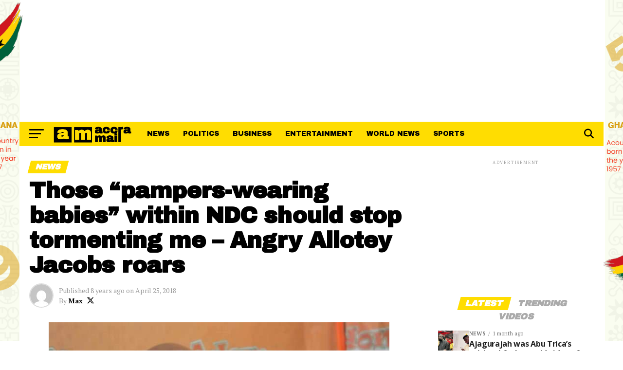

--- FILE ---
content_type: text/html; charset=UTF-8
request_url: https://accramail.com/pampers-wearing-babies-within-ndc-stop-tormenting-angry-allotey-jacobs-roars/
body_size: 26838
content:
<!DOCTYPE html>
<html lang="en-US">
<head>
<meta charset="UTF-8" >
<meta name="viewport" id="viewport" content="width=device-width, initial-scale=1.0, maximum-scale=5.0, minimum-scale=1.0, user-scalable=yes" />
<link rel="pingback" href="https://accramail.com/xmlrpc.php" />
<meta property="og:type" content="article" />
					<meta property="og:image" content="/wp-content/uploads/2020/12/Allotey-Jacob_k9d6fb.jpg" />
		<meta name="twitter:image" content="/wp-content/uploads/2020/12/Allotey-Jacob_k9d6fb.jpg" />
	<meta property="og:url" content="https://accramail.com/pampers-wearing-babies-within-ndc-stop-tormenting-angry-allotey-jacobs-roars/" />
<meta property="og:title" content="Those &#8220;pampers-wearing babies&#8221; within NDC should stop tormenting me &#8211; Angry Allotey Jacobs roars" />
<meta property="og:description" content="Accra Mail Getting your Trinity Audio player ready... Central Regional Chairman of the National Democratic Congress (NDC) has strongly dismissed reports of embezzling GHC2billion meant for the opposition party. The money, according to the grapevine, was to be disbursed to party members in the region in the lead up to the 2016 General Elections. A [&hellip;]" />
<meta name="twitter:card" content="summary_large_image">
<meta name="twitter:url" content="https://accramail.com/pampers-wearing-babies-within-ndc-stop-tormenting-angry-allotey-jacobs-roars/">
<meta name="twitter:title" content="Those &#8220;pampers-wearing babies&#8221; within NDC should stop tormenting me &#8211; Angry Allotey Jacobs roars">
<meta name="twitter:description" content="Accra Mail Getting your Trinity Audio player ready... Central Regional Chairman of the National Democratic Congress (NDC) has strongly dismissed reports of embezzling GHC2billion meant for the opposition party. The money, according to the grapevine, was to be disbursed to party members in the region in the lead up to the 2016 General Elections. A [&hellip;]">
<meta name='robots' content='index, follow, max-image-preview:large, max-snippet:-1, max-video-preview:-1' />
<!-- Google tag (gtag.js) consent mode dataLayer added by Site Kit -->
<script type="text/javascript" id="google_gtagjs-js-consent-mode-data-layer">
/* <![CDATA[ */
window.dataLayer = window.dataLayer || [];function gtag(){dataLayer.push(arguments);}
gtag('consent', 'default', {"ad_personalization":"denied","ad_storage":"denied","ad_user_data":"denied","analytics_storage":"denied","functionality_storage":"denied","security_storage":"denied","personalization_storage":"denied","region":["AT","BE","BG","CH","CY","CZ","DE","DK","EE","ES","FI","FR","GB","GR","HR","HU","IE","IS","IT","LI","LT","LU","LV","MT","NL","NO","PL","PT","RO","SE","SI","SK"],"wait_for_update":500});
window._googlesitekitConsentCategoryMap = {"statistics":["analytics_storage"],"marketing":["ad_storage","ad_user_data","ad_personalization"],"functional":["functionality_storage","security_storage"],"preferences":["personalization_storage"]};
window._googlesitekitConsents = {"ad_personalization":"denied","ad_storage":"denied","ad_user_data":"denied","analytics_storage":"denied","functionality_storage":"denied","security_storage":"denied","personalization_storage":"denied","region":["AT","BE","BG","CH","CY","CZ","DE","DK","EE","ES","FI","FR","GB","GR","HR","HU","IE","IS","IT","LI","LT","LU","LV","MT","NL","NO","PL","PT","RO","SE","SI","SK"],"wait_for_update":500};
/* ]]> */
</script>
<!-- End Google tag (gtag.js) consent mode dataLayer added by Site Kit -->

	<!-- This site is optimized with the Yoast SEO plugin v26.8 - https://yoast.com/product/yoast-seo-wordpress/ -->
	<title>Those &quot;pampers-wearing babies&quot; within NDC should stop tormenting me - Angry Allotey Jacobs roars &#8211; Accra Mail</title>
	<meta name="description" content="Central Regional Chairman of the National Democratic Congress (NDC) has strongly dismissed reports of embezzling GHC2billion meant for the opposition" />
	<link rel="canonical" href="https://accramail.com/pampers-wearing-babies-within-ndc-stop-tormenting-angry-allotey-jacobs-roars/" />
	<meta property="og:locale" content="en_US" />
	<meta property="og:type" content="article" />
	<meta property="og:title" content="Those &quot;pampers-wearing babies&quot; within NDC should stop tormenting me - Angry Allotey Jacobs roars &#8211; Accra Mail" />
	<meta property="og:description" content="Central Regional Chairman of the National Democratic Congress (NDC) has strongly dismissed reports of embezzling GHC2billion meant for the opposition" />
	<meta property="og:url" content="https://accramail.com/pampers-wearing-babies-within-ndc-stop-tormenting-angry-allotey-jacobs-roars/" />
	<meta property="og:site_name" content="Accra Mail" />
	<meta property="article:publisher" content="https://facebook.com/accramailcom" />
	<meta property="article:author" content="https://web.facebook.com/accramailcom" />
	<meta property="article:published_time" content="2018-04-25T16:18:12+00:00" />
	<meta property="og:image" content="https://accramail.com/wp-content/uploads/2020/12/Allotey-Jacob_k9d6fb.jpg" />
	<meta property="og:image:width" content="700" />
	<meta property="og:image:height" content="394" />
	<meta property="og:image:type" content="image/jpeg" />
	<meta name="author" content="Max" />
	<meta name="twitter:card" content="summary_large_image" />
	<meta name="twitter:creator" content="@https://x.com/accramailcom" />
	<meta name="twitter:site" content="@accramailcom" />
	<meta name="twitter:label1" content="Written by" />
	<meta name="twitter:data1" content="Max" />
	<meta name="twitter:label2" content="Est. reading time" />
	<meta name="twitter:data2" content="2 minutes" />
	<script type="application/ld+json" class="yoast-schema-graph">{"@context":"https://schema.org","@graph":[{"@type":"Article","@id":"https://accramail.com/pampers-wearing-babies-within-ndc-stop-tormenting-angry-allotey-jacobs-roars/#article","isPartOf":{"@id":"https://accramail.com/pampers-wearing-babies-within-ndc-stop-tormenting-angry-allotey-jacobs-roars/"},"author":{"name":"Max","@id":"https://accramail.com/#/schema/person/085a35d688b40dfb928913ec8806687f"},"headline":"Those &#8220;pampers-wearing babies&#8221; within NDC should stop tormenting me &#8211; Angry Allotey Jacobs roars","datePublished":"2018-04-25T16:18:12+00:00","mainEntityOfPage":{"@id":"https://accramail.com/pampers-wearing-babies-within-ndc-stop-tormenting-angry-allotey-jacobs-roars/"},"wordCount":343,"commentCount":0,"publisher":{"@id":"https://accramail.com/#organization"},"image":{"@id":"https://accramail.com/pampers-wearing-babies-within-ndc-stop-tormenting-angry-allotey-jacobs-roars/#primaryimage"},"thumbnailUrl":"/wp-content/uploads/2020/12/Allotey-Jacob_k9d6fb.jpg","articleSection":["News","Politics"],"inLanguage":"en-US","potentialAction":[{"@type":"CommentAction","name":"Comment","target":["https://accramail.com/pampers-wearing-babies-within-ndc-stop-tormenting-angry-allotey-jacobs-roars/#respond"]}]},{"@type":"WebPage","@id":"https://accramail.com/pampers-wearing-babies-within-ndc-stop-tormenting-angry-allotey-jacobs-roars/","url":"https://accramail.com/pampers-wearing-babies-within-ndc-stop-tormenting-angry-allotey-jacobs-roars/","name":"Those \"pampers-wearing babies\" within NDC should stop tormenting me - Angry Allotey Jacobs roars &#8211; Accra Mail","isPartOf":{"@id":"https://accramail.com/#website"},"primaryImageOfPage":{"@id":"https://accramail.com/pampers-wearing-babies-within-ndc-stop-tormenting-angry-allotey-jacobs-roars/#primaryimage"},"image":{"@id":"https://accramail.com/pampers-wearing-babies-within-ndc-stop-tormenting-angry-allotey-jacobs-roars/#primaryimage"},"thumbnailUrl":"/wp-content/uploads/2020/12/Allotey-Jacob_k9d6fb.jpg","datePublished":"2018-04-25T16:18:12+00:00","description":"Central Regional Chairman of the National Democratic Congress (NDC) has strongly dismissed reports of embezzling GHC2billion meant for the opposition","breadcrumb":{"@id":"https://accramail.com/pampers-wearing-babies-within-ndc-stop-tormenting-angry-allotey-jacobs-roars/#breadcrumb"},"inLanguage":"en-US","potentialAction":[{"@type":"ReadAction","target":["https://accramail.com/pampers-wearing-babies-within-ndc-stop-tormenting-angry-allotey-jacobs-roars/"]}]},{"@type":"ImageObject","inLanguage":"en-US","@id":"https://accramail.com/pampers-wearing-babies-within-ndc-stop-tormenting-angry-allotey-jacobs-roars/#primaryimage","url":"/wp-content/uploads/2020/12/Allotey-Jacob_k9d6fb.jpg","contentUrl":"/wp-content/uploads/2020/12/Allotey-Jacob_k9d6fb.jpg","width":700,"height":394},{"@type":"BreadcrumbList","@id":"https://accramail.com/pampers-wearing-babies-within-ndc-stop-tormenting-angry-allotey-jacobs-roars/#breadcrumb","itemListElement":[{"@type":"ListItem","position":1,"name":"Home","item":"https://accramail.com/"},{"@type":"ListItem","position":2,"name":"News","item":"https://accramail.com/category/news/"},{"@type":"ListItem","position":3,"name":"Those &#8220;pampers-wearing babies&#8221; within NDC should stop tormenting me &#8211; Angry Allotey Jacobs roars"}]},{"@type":"WebSite","@id":"https://accramail.com/#website","url":"https://accramail.com/","name":"Accra Mail","description":"Source of breaking news in Ghana, Ghana politics, Business in Ghana, Entertainment News &amp; Sports in Ghana","publisher":{"@id":"https://accramail.com/#organization"},"potentialAction":[{"@type":"SearchAction","target":{"@type":"EntryPoint","urlTemplate":"https://accramail.com/?s={search_term_string}"},"query-input":{"@type":"PropertyValueSpecification","valueRequired":true,"valueName":"search_term_string"}}],"inLanguage":"en-US"},{"@type":"Organization","@id":"https://accramail.com/#organization","name":"Accra Mail","url":"https://accramail.com/","logo":{"@type":"ImageObject","inLanguage":"en-US","@id":"https://accramail.com/#/schema/logo/image/","url":"/wp-content/uploads/2021/07/cropped-FAVICON-TEMP-yllo-1.png","contentUrl":"/wp-content/uploads/2021/07/cropped-FAVICON-TEMP-yllo-1.png","width":512,"height":512,"caption":"Accra Mail"},"image":{"@id":"https://accramail.com/#/schema/logo/image/"},"sameAs":["https://facebook.com/accramailcom","https://x.com/accramailcom","https://instagram.com/accramailcom","https://linkedin.com/company/accramailcom"]},{"@type":"Person","@id":"https://accramail.com/#/schema/person/085a35d688b40dfb928913ec8806687f","name":"Max","image":{"@type":"ImageObject","inLanguage":"en-US","@id":"https://accramail.com/#/schema/person/image/","url":"https://secure.gravatar.com/avatar/a353fe8f0b1100478a5a0f33f26a019a413c14f9f7d189984e4b7ee93a811e18?s=96&d=mm&r=g","contentUrl":"https://secure.gravatar.com/avatar/a353fe8f0b1100478a5a0f33f26a019a413c14f9f7d189984e4b7ee93a811e18?s=96&d=mm&r=g","caption":"Max"},"sameAs":["https://accramail-cgf4c3htdag3dxfh.uksouth-01.azurewebsites.net","https://web.facebook.com/accramailcom","https://www.instagram.com/accramailcom/","https://x.com/https://x.com/accramailcom"],"url":"https://accramail.com/author/050988/"}]}</script>
	<!-- / Yoast SEO plugin. -->


<link rel="amphtml" href="https://accramail.com/pampers-wearing-babies-within-ndc-stop-tormenting-angry-allotey-jacobs-roars/amp/" /><meta name="generator" content="AMP for WP 1.1.11"/><link rel='dns-prefetch' href='//trinitymedia.ai' />
<link rel='dns-prefetch' href='//www.googletagmanager.com' />
<link rel='dns-prefetch' href='//ajax.googleapis.com' />
<link rel='dns-prefetch' href='//fonts.googleapis.com' />
<link rel='dns-prefetch' href='//pagead2.googlesyndication.com' />
<link rel='dns-prefetch' href='//fundingchoicesmessages.google.com' />
<link rel="alternate" type="application/rss+xml" title="Accra Mail &raquo; Feed" href="https://accramail.com/feed/" />
<link rel="alternate" type="application/rss+xml" title="Accra Mail &raquo; Comments Feed" href="https://accramail.com/comments/feed/" />
<link rel="alternate" type="application/rss+xml" title="Accra Mail &raquo; Those &#8220;pampers-wearing babies&#8221; within NDC should stop tormenting me &#8211; Angry Allotey Jacobs roars Comments Feed" href="https://accramail.com/pampers-wearing-babies-within-ndc-stop-tormenting-angry-allotey-jacobs-roars/feed/" />
<link rel="alternate" title="oEmbed (JSON)" type="application/json+oembed" href="https://accramail.com/wp-json/oembed/1.0/embed?url=https%3A%2F%2Faccramail.com%2Fpampers-wearing-babies-within-ndc-stop-tormenting-angry-allotey-jacobs-roars%2F" />
<link rel="alternate" title="oEmbed (XML)" type="text/xml+oembed" href="https://accramail.com/wp-json/oembed/1.0/embed?url=https%3A%2F%2Faccramail.com%2Fpampers-wearing-babies-within-ndc-stop-tormenting-angry-allotey-jacobs-roars%2F&#038;format=xml" />
<style id='wp-img-auto-sizes-contain-inline-css' type='text/css'>
img:is([sizes=auto i],[sizes^="auto," i]){contain-intrinsic-size:3000px 1500px}
/*# sourceURL=wp-img-auto-sizes-contain-inline-css */
</style>

<style id='wp-emoji-styles-inline-css' type='text/css'>

	img.wp-smiley, img.emoji {
		display: inline !important;
		border: none !important;
		box-shadow: none !important;
		height: 1em !important;
		width: 1em !important;
		margin: 0 0.07em !important;
		vertical-align: -0.1em !important;
		background: none !important;
		padding: 0 !important;
	}
/*# sourceURL=wp-emoji-styles-inline-css */
</style>
<link rel='stylesheet' id='wp-block-library-css' href='https://accramail.com/wp-includes/css/dist/block-library/style.min.css?ver=6.9' type='text/css' media='all' />
<style id='global-styles-inline-css' type='text/css'>
:root{--wp--preset--aspect-ratio--square: 1;--wp--preset--aspect-ratio--4-3: 4/3;--wp--preset--aspect-ratio--3-4: 3/4;--wp--preset--aspect-ratio--3-2: 3/2;--wp--preset--aspect-ratio--2-3: 2/3;--wp--preset--aspect-ratio--16-9: 16/9;--wp--preset--aspect-ratio--9-16: 9/16;--wp--preset--color--black: #000000;--wp--preset--color--cyan-bluish-gray: #abb8c3;--wp--preset--color--white: #ffffff;--wp--preset--color--pale-pink: #f78da7;--wp--preset--color--vivid-red: #cf2e2e;--wp--preset--color--luminous-vivid-orange: #ff6900;--wp--preset--color--luminous-vivid-amber: #fcb900;--wp--preset--color--light-green-cyan: #7bdcb5;--wp--preset--color--vivid-green-cyan: #00d084;--wp--preset--color--pale-cyan-blue: #8ed1fc;--wp--preset--color--vivid-cyan-blue: #0693e3;--wp--preset--color--vivid-purple: #9b51e0;--wp--preset--gradient--vivid-cyan-blue-to-vivid-purple: linear-gradient(135deg,rgb(6,147,227) 0%,rgb(155,81,224) 100%);--wp--preset--gradient--light-green-cyan-to-vivid-green-cyan: linear-gradient(135deg,rgb(122,220,180) 0%,rgb(0,208,130) 100%);--wp--preset--gradient--luminous-vivid-amber-to-luminous-vivid-orange: linear-gradient(135deg,rgb(252,185,0) 0%,rgb(255,105,0) 100%);--wp--preset--gradient--luminous-vivid-orange-to-vivid-red: linear-gradient(135deg,rgb(255,105,0) 0%,rgb(207,46,46) 100%);--wp--preset--gradient--very-light-gray-to-cyan-bluish-gray: linear-gradient(135deg,rgb(238,238,238) 0%,rgb(169,184,195) 100%);--wp--preset--gradient--cool-to-warm-spectrum: linear-gradient(135deg,rgb(74,234,220) 0%,rgb(151,120,209) 20%,rgb(207,42,186) 40%,rgb(238,44,130) 60%,rgb(251,105,98) 80%,rgb(254,248,76) 100%);--wp--preset--gradient--blush-light-purple: linear-gradient(135deg,rgb(255,206,236) 0%,rgb(152,150,240) 100%);--wp--preset--gradient--blush-bordeaux: linear-gradient(135deg,rgb(254,205,165) 0%,rgb(254,45,45) 50%,rgb(107,0,62) 100%);--wp--preset--gradient--luminous-dusk: linear-gradient(135deg,rgb(255,203,112) 0%,rgb(199,81,192) 50%,rgb(65,88,208) 100%);--wp--preset--gradient--pale-ocean: linear-gradient(135deg,rgb(255,245,203) 0%,rgb(182,227,212) 50%,rgb(51,167,181) 100%);--wp--preset--gradient--electric-grass: linear-gradient(135deg,rgb(202,248,128) 0%,rgb(113,206,126) 100%);--wp--preset--gradient--midnight: linear-gradient(135deg,rgb(2,3,129) 0%,rgb(40,116,252) 100%);--wp--preset--font-size--small: 13px;--wp--preset--font-size--medium: 20px;--wp--preset--font-size--large: 36px;--wp--preset--font-size--x-large: 42px;--wp--preset--spacing--20: 0.44rem;--wp--preset--spacing--30: 0.67rem;--wp--preset--spacing--40: 1rem;--wp--preset--spacing--50: 1.5rem;--wp--preset--spacing--60: 2.25rem;--wp--preset--spacing--70: 3.38rem;--wp--preset--spacing--80: 5.06rem;--wp--preset--shadow--natural: 6px 6px 9px rgba(0, 0, 0, 0.2);--wp--preset--shadow--deep: 12px 12px 50px rgba(0, 0, 0, 0.4);--wp--preset--shadow--sharp: 6px 6px 0px rgba(0, 0, 0, 0.2);--wp--preset--shadow--outlined: 6px 6px 0px -3px rgb(255, 255, 255), 6px 6px rgb(0, 0, 0);--wp--preset--shadow--crisp: 6px 6px 0px rgb(0, 0, 0);}:where(.is-layout-flex){gap: 0.5em;}:where(.is-layout-grid){gap: 0.5em;}body .is-layout-flex{display: flex;}.is-layout-flex{flex-wrap: wrap;align-items: center;}.is-layout-flex > :is(*, div){margin: 0;}body .is-layout-grid{display: grid;}.is-layout-grid > :is(*, div){margin: 0;}:where(.wp-block-columns.is-layout-flex){gap: 2em;}:where(.wp-block-columns.is-layout-grid){gap: 2em;}:where(.wp-block-post-template.is-layout-flex){gap: 1.25em;}:where(.wp-block-post-template.is-layout-grid){gap: 1.25em;}.has-black-color{color: var(--wp--preset--color--black) !important;}.has-cyan-bluish-gray-color{color: var(--wp--preset--color--cyan-bluish-gray) !important;}.has-white-color{color: var(--wp--preset--color--white) !important;}.has-pale-pink-color{color: var(--wp--preset--color--pale-pink) !important;}.has-vivid-red-color{color: var(--wp--preset--color--vivid-red) !important;}.has-luminous-vivid-orange-color{color: var(--wp--preset--color--luminous-vivid-orange) !important;}.has-luminous-vivid-amber-color{color: var(--wp--preset--color--luminous-vivid-amber) !important;}.has-light-green-cyan-color{color: var(--wp--preset--color--light-green-cyan) !important;}.has-vivid-green-cyan-color{color: var(--wp--preset--color--vivid-green-cyan) !important;}.has-pale-cyan-blue-color{color: var(--wp--preset--color--pale-cyan-blue) !important;}.has-vivid-cyan-blue-color{color: var(--wp--preset--color--vivid-cyan-blue) !important;}.has-vivid-purple-color{color: var(--wp--preset--color--vivid-purple) !important;}.has-black-background-color{background-color: var(--wp--preset--color--black) !important;}.has-cyan-bluish-gray-background-color{background-color: var(--wp--preset--color--cyan-bluish-gray) !important;}.has-white-background-color{background-color: var(--wp--preset--color--white) !important;}.has-pale-pink-background-color{background-color: var(--wp--preset--color--pale-pink) !important;}.has-vivid-red-background-color{background-color: var(--wp--preset--color--vivid-red) !important;}.has-luminous-vivid-orange-background-color{background-color: var(--wp--preset--color--luminous-vivid-orange) !important;}.has-luminous-vivid-amber-background-color{background-color: var(--wp--preset--color--luminous-vivid-amber) !important;}.has-light-green-cyan-background-color{background-color: var(--wp--preset--color--light-green-cyan) !important;}.has-vivid-green-cyan-background-color{background-color: var(--wp--preset--color--vivid-green-cyan) !important;}.has-pale-cyan-blue-background-color{background-color: var(--wp--preset--color--pale-cyan-blue) !important;}.has-vivid-cyan-blue-background-color{background-color: var(--wp--preset--color--vivid-cyan-blue) !important;}.has-vivid-purple-background-color{background-color: var(--wp--preset--color--vivid-purple) !important;}.has-black-border-color{border-color: var(--wp--preset--color--black) !important;}.has-cyan-bluish-gray-border-color{border-color: var(--wp--preset--color--cyan-bluish-gray) !important;}.has-white-border-color{border-color: var(--wp--preset--color--white) !important;}.has-pale-pink-border-color{border-color: var(--wp--preset--color--pale-pink) !important;}.has-vivid-red-border-color{border-color: var(--wp--preset--color--vivid-red) !important;}.has-luminous-vivid-orange-border-color{border-color: var(--wp--preset--color--luminous-vivid-orange) !important;}.has-luminous-vivid-amber-border-color{border-color: var(--wp--preset--color--luminous-vivid-amber) !important;}.has-light-green-cyan-border-color{border-color: var(--wp--preset--color--light-green-cyan) !important;}.has-vivid-green-cyan-border-color{border-color: var(--wp--preset--color--vivid-green-cyan) !important;}.has-pale-cyan-blue-border-color{border-color: var(--wp--preset--color--pale-cyan-blue) !important;}.has-vivid-cyan-blue-border-color{border-color: var(--wp--preset--color--vivid-cyan-blue) !important;}.has-vivid-purple-border-color{border-color: var(--wp--preset--color--vivid-purple) !important;}.has-vivid-cyan-blue-to-vivid-purple-gradient-background{background: var(--wp--preset--gradient--vivid-cyan-blue-to-vivid-purple) !important;}.has-light-green-cyan-to-vivid-green-cyan-gradient-background{background: var(--wp--preset--gradient--light-green-cyan-to-vivid-green-cyan) !important;}.has-luminous-vivid-amber-to-luminous-vivid-orange-gradient-background{background: var(--wp--preset--gradient--luminous-vivid-amber-to-luminous-vivid-orange) !important;}.has-luminous-vivid-orange-to-vivid-red-gradient-background{background: var(--wp--preset--gradient--luminous-vivid-orange-to-vivid-red) !important;}.has-very-light-gray-to-cyan-bluish-gray-gradient-background{background: var(--wp--preset--gradient--very-light-gray-to-cyan-bluish-gray) !important;}.has-cool-to-warm-spectrum-gradient-background{background: var(--wp--preset--gradient--cool-to-warm-spectrum) !important;}.has-blush-light-purple-gradient-background{background: var(--wp--preset--gradient--blush-light-purple) !important;}.has-blush-bordeaux-gradient-background{background: var(--wp--preset--gradient--blush-bordeaux) !important;}.has-luminous-dusk-gradient-background{background: var(--wp--preset--gradient--luminous-dusk) !important;}.has-pale-ocean-gradient-background{background: var(--wp--preset--gradient--pale-ocean) !important;}.has-electric-grass-gradient-background{background: var(--wp--preset--gradient--electric-grass) !important;}.has-midnight-gradient-background{background: var(--wp--preset--gradient--midnight) !important;}.has-small-font-size{font-size: var(--wp--preset--font-size--small) !important;}.has-medium-font-size{font-size: var(--wp--preset--font-size--medium) !important;}.has-large-font-size{font-size: var(--wp--preset--font-size--large) !important;}.has-x-large-font-size{font-size: var(--wp--preset--font-size--x-large) !important;}
/*# sourceURL=global-styles-inline-css */
</style>

<style id='classic-theme-styles-inline-css' type='text/css'>
/*! This file is auto-generated */
.wp-block-button__link{color:#fff;background-color:#32373c;border-radius:9999px;box-shadow:none;text-decoration:none;padding:calc(.667em + 2px) calc(1.333em + 2px);font-size:1.125em}.wp-block-file__button{background:#32373c;color:#fff;text-decoration:none}
/*# sourceURL=/wp-includes/css/classic-themes.min.css */
</style>
<link rel='stylesheet' id='theiaPostSlider-css' href='/wp-content/plugins/theia-post-slider/dist/css/font-theme.css?ver=2.1.3' type='text/css' media='all' />
<style id='theiaPostSlider-inline-css' type='text/css'>


				.theiaPostSlider_nav.fontTheme ._title,
				.theiaPostSlider_nav.fontTheme ._text {
					line-height: 48px;
				}
	
				.theiaPostSlider_nav.fontTheme ._button,
				.theiaPostSlider_nav.fontTheme ._button svg {
					color: #f08100;
					fill: #f08100;
				}
	
				.theiaPostSlider_nav.fontTheme ._button ._2 span {
					font-size: 48px;
					line-height: 48px;
				}
	
				.theiaPostSlider_nav.fontTheme ._button ._2 svg {
					width: 48px;
				}
	
				.theiaPostSlider_nav.fontTheme ._button:hover,
				.theiaPostSlider_nav.fontTheme ._button:focus,
				.theiaPostSlider_nav.fontTheme ._button:hover svg,
				.theiaPostSlider_nav.fontTheme ._button:focus svg {
					color: #ffa338;
					fill: #ffa338;
				}
	
				.theiaPostSlider_nav.fontTheme ._disabled,				 
                .theiaPostSlider_nav.fontTheme ._disabled svg {
					color: #777777 !important;
					fill: #777777 !important;
				}
			
/*# sourceURL=theiaPostSlider-inline-css */
</style>
<link rel='stylesheet' id='theiaPostSlider-font-css' href='/wp-content/plugins/theia-post-slider/assets/fonts/style.css?ver=2.1.3' type='text/css' media='all' />
<link rel='stylesheet' id='ql-jquery-ui-css' href='//ajax.googleapis.com/ajax/libs/jqueryui/1.12.1/themes/smoothness/jquery-ui.css?ver=6.9' type='text/css' media='all' />
<link rel='stylesheet' id='mvp-custom-style-css' href='/wp-content/themes/zox-news/style.css?ver=6.9' type='text/css' media='all' />
<style id='mvp-custom-style-inline-css' type='text/css'>


#mvp-wallpaper {
	background: url(https://accramail-cgf4c3htdag3dxfh.uksouth-01.azurewebsites.net/wp-content/uploads/2021/12/WALL-ADINK.png) no-repeat 50% 0;
	}

#mvp-foot-copy a {
	color: #ffdd01;
	}

#mvp-content-main p a,
#mvp-content-main ul a,
#mvp-content-main ol a,
.mvp-post-add-main p a,
.mvp-post-add-main ul a,
.mvp-post-add-main ol a {
	box-shadow: inset 0 -4px 0 #ffdd01;
	}

#mvp-content-main p a:hover,
#mvp-content-main ul a:hover,
#mvp-content-main ol a:hover,
.mvp-post-add-main p a:hover,
.mvp-post-add-main ul a:hover,
.mvp-post-add-main ol a:hover {
	background: #ffdd01;
	}

a,
a:visited,
.post-info-name a,
.woocommerce .woocommerce-breadcrumb a {
	color: #ffdd01;
	}

#mvp-side-wrap a:hover {
	color: #ffdd01;
	}

.mvp-fly-top:hover,
.mvp-vid-box-wrap,
ul.mvp-soc-mob-list li.mvp-soc-mob-com {
	background: #ffdd01;
	}

nav.mvp-fly-nav-menu ul li.menu-item-has-children:after,
.mvp-feat1-left-wrap span.mvp-cd-cat,
.mvp-widget-feat1-top-story span.mvp-cd-cat,
.mvp-widget-feat2-left-cont span.mvp-cd-cat,
.mvp-widget-dark-feat span.mvp-cd-cat,
.mvp-widget-dark-sub span.mvp-cd-cat,
.mvp-vid-wide-text span.mvp-cd-cat,
.mvp-feat2-top-text span.mvp-cd-cat,
.mvp-feat3-main-story span.mvp-cd-cat,
.mvp-feat3-sub-text span.mvp-cd-cat,
.mvp-feat4-main-text span.mvp-cd-cat,
.woocommerce-message:before,
.woocommerce-info:before,
.woocommerce-message:before {
	color: #ffdd01;
	}

#searchform input,
.mvp-authors-name {
	border-bottom: 1px solid #ffdd01;
	}

.mvp-fly-top:hover {
	border-top: 1px solid #ffdd01;
	border-left: 1px solid #ffdd01;
	border-bottom: 1px solid #ffdd01;
	}

.woocommerce .widget_price_filter .ui-slider .ui-slider-handle,
.woocommerce #respond input#submit.alt,
.woocommerce a.button.alt,
.woocommerce button.button.alt,
.woocommerce input.button.alt,
.woocommerce #respond input#submit.alt:hover,
.woocommerce a.button.alt:hover,
.woocommerce button.button.alt:hover,
.woocommerce input.button.alt:hover {
	background-color: #ffdd01;
	}

.woocommerce-error,
.woocommerce-info,
.woocommerce-message {
	border-top-color: #ffdd01;
	}

ul.mvp-feat1-list-buts li.active span.mvp-feat1-list-but,
span.mvp-widget-home-title,
span.mvp-post-cat,
span.mvp-feat1-pop-head {
	background: #ffdd01;
	}

.woocommerce span.onsale {
	background-color: #ffdd01;
	}

.mvp-widget-feat2-side-more-but,
.woocommerce .star-rating span:before,
span.mvp-prev-next-label,
.mvp-cat-date-wrap .sticky {
	color: #ffdd01 !important;
	}

#mvp-main-nav-top,
#mvp-fly-wrap,
.mvp-soc-mob-right,
#mvp-main-nav-small-cont {
	background: #ffdd01;
	}

#mvp-main-nav-small .mvp-fly-but-wrap span,
#mvp-main-nav-small .mvp-search-but-wrap span,
.mvp-nav-top-left .mvp-fly-but-wrap span,
#mvp-fly-wrap .mvp-fly-but-wrap span {
	background: #000000;
	}

.mvp-nav-top-right .mvp-nav-search-but,
span.mvp-fly-soc-head,
.mvp-soc-mob-right i,
#mvp-main-nav-small span.mvp-nav-search-but,
#mvp-main-nav-small .mvp-nav-menu ul li a  {
	color: #000000;
	}

#mvp-main-nav-small .mvp-nav-menu ul li.menu-item-has-children a:after {
	border-color: #000000 transparent transparent transparent;
	}

#mvp-nav-top-wrap span.mvp-nav-search-but:hover,
#mvp-main-nav-small span.mvp-nav-search-but:hover {
	color: #000000;
	}

#mvp-nav-top-wrap .mvp-fly-but-wrap:hover span,
#mvp-main-nav-small .mvp-fly-but-wrap:hover span,
span.mvp-woo-cart-num:hover {
	background: #000000;
	}

#mvp-main-nav-bot-cont {
	background: #ffdd01;
	}

#mvp-nav-bot-wrap .mvp-fly-but-wrap span,
#mvp-nav-bot-wrap .mvp-search-but-wrap span {
	background: #000000;
	}

#mvp-nav-bot-wrap span.mvp-nav-search-but,
#mvp-nav-bot-wrap .mvp-nav-menu ul li a {
	color: #000000;
	}

#mvp-nav-bot-wrap .mvp-nav-menu ul li.menu-item-has-children a:after {
	border-color: #000000 transparent transparent transparent;
	}

.mvp-nav-menu ul li:hover a {
	border-bottom: 5px solid #ffffff;
	}

#mvp-nav-bot-wrap .mvp-fly-but-wrap:hover span {
	background: #ffffff;
	}

#mvp-nav-bot-wrap span.mvp-nav-search-but:hover {
	color: #ffffff;
	}

body,
.mvp-feat1-feat-text p,
.mvp-feat2-top-text p,
.mvp-feat3-main-text p,
.mvp-feat3-sub-text p,
#searchform input,
.mvp-author-info-text,
span.mvp-post-excerpt,
.mvp-nav-menu ul li ul.sub-menu li a,
nav.mvp-fly-nav-menu ul li a,
.mvp-ad-label,
span.mvp-feat-caption,
.mvp-post-tags a,
.mvp-post-tags a:visited,
span.mvp-author-box-name a,
#mvp-author-box-text p,
.mvp-post-gallery-text p,
ul.mvp-soc-mob-list li span,
#comments,
h3#reply-title,
h2.comments,
#mvp-foot-copy p,
span.mvp-fly-soc-head,
.mvp-post-tags-header,
span.mvp-prev-next-label,
span.mvp-post-add-link-but,
#mvp-comments-button a,
#mvp-comments-button span.mvp-comment-but-text,
.woocommerce ul.product_list_widget span.product-title,
.woocommerce ul.product_list_widget li a,
.woocommerce #reviews #comments ol.commentlist li .comment-text p.meta,
.woocommerce div.product p.price,
.woocommerce div.product p.price ins,
.woocommerce div.product p.price del,
.woocommerce ul.products li.product .price del,
.woocommerce ul.products li.product .price ins,
.woocommerce ul.products li.product .price,
.woocommerce #respond input#submit,
.woocommerce a.button,
.woocommerce button.button,
.woocommerce input.button,
.woocommerce .widget_price_filter .price_slider_amount .button,
.woocommerce span.onsale,
.woocommerce-review-link,
#woo-content p.woocommerce-result-count,
.woocommerce div.product .woocommerce-tabs ul.tabs li a,
a.mvp-inf-more-but,
span.mvp-cont-read-but,
span.mvp-cd-cat,
span.mvp-cd-date,
.mvp-feat4-main-text p,
span.mvp-woo-cart-num,
span.mvp-widget-home-title2,
.wp-caption,
#mvp-content-main p.wp-caption-text,
.gallery-caption,
.mvp-post-add-main p.wp-caption-text,
#bbpress-forums,
#bbpress-forums p,
.protected-post-form input,
#mvp-feat6-text p {
	font-family: 'PT Serif', sans-serif;
	font-display: swap;
	}

.mvp-blog-story-text p,
span.mvp-author-page-desc,
#mvp-404 p,
.mvp-widget-feat1-bot-text p,
.mvp-widget-feat2-left-text p,
.mvp-flex-story-text p,
.mvp-search-text p,
#mvp-content-main p,
.mvp-post-add-main p,
#mvp-content-main ul li,
#mvp-content-main ol li,
.rwp-summary,
.rwp-u-review__comment,
.mvp-feat5-mid-main-text p,
.mvp-feat5-small-main-text p,
#mvp-content-main .wp-block-button__link,
.wp-block-audio figcaption,
.wp-block-video figcaption,
.wp-block-embed figcaption,
.wp-block-verse pre,
pre.wp-block-verse {
	font-family: 'PT Serif', sans-serif;
	font-display: swap;
	}

.mvp-nav-menu ul li a,
#mvp-foot-menu ul li a {
	font-family: 'Archivo Black', sans-serif;
	font-display: swap;
	}


.mvp-feat1-sub-text h2,
.mvp-feat1-pop-text h2,
.mvp-feat1-list-text h2,
.mvp-widget-feat1-top-text h2,
.mvp-widget-feat1-bot-text h2,
.mvp-widget-dark-feat-text h2,
.mvp-widget-dark-sub-text h2,
.mvp-widget-feat2-left-text h2,
.mvp-widget-feat2-right-text h2,
.mvp-blog-story-text h2,
.mvp-flex-story-text h2,
.mvp-vid-wide-more-text p,
.mvp-prev-next-text p,
.mvp-related-text,
.mvp-post-more-text p,
h2.mvp-authors-latest a,
.mvp-feat2-bot-text h2,
.mvp-feat3-sub-text h2,
.mvp-feat3-main-text h2,
.mvp-feat4-main-text h2,
.mvp-feat5-text h2,
.mvp-feat5-mid-main-text h2,
.mvp-feat5-small-main-text h2,
.mvp-feat5-mid-sub-text h2,
#mvp-feat6-text h2,
.alp-related-posts-wrapper .alp-related-post .post-title {
	font-family: 'Open Sans', sans-serif;
	font-display: swap;
	}

.mvp-feat2-top-text h2,
.mvp-feat1-feat-text h2,
h1.mvp-post-title,
h1.mvp-post-title-wide,
.mvp-drop-nav-title h4,
#mvp-content-main blockquote p,
.mvp-post-add-main blockquote p,
#mvp-content-main p.has-large-font-size,
#mvp-404 h1,
#woo-content h1.page-title,
.woocommerce div.product .product_title,
.woocommerce ul.products li.product h3,
.alp-related-posts .current .post-title {
	font-family: 'Archivo Black', sans-serif;
	font-display: swap;
	}

span.mvp-feat1-pop-head,
.mvp-feat1-pop-text:before,
span.mvp-feat1-list-but,
span.mvp-widget-home-title,
.mvp-widget-feat2-side-more,
span.mvp-post-cat,
span.mvp-page-head,
h1.mvp-author-top-head,
.mvp-authors-name,
#mvp-content-main h1,
#mvp-content-main h2,
#mvp-content-main h3,
#mvp-content-main h4,
#mvp-content-main h5,
#mvp-content-main h6,
.woocommerce .related h2,
.woocommerce div.product .woocommerce-tabs .panel h2,
.woocommerce div.product .product_title,
.mvp-feat5-side-list .mvp-feat1-list-img:after {
	font-family: 'Archivo Black', sans-serif;
	font-display: swap;
	}

	

	@media screen and (min-width: 1200px) {
	#mvp-site {
		float: none;
		margin: 0 auto;
		width: 1200px;
		}
	#mvp-leader-wrap {
		left: auto;
		width: 1200px;
		}
	.mvp-main-box {
		width: 1160px;
		}
	#mvp-main-nav-top,
	#mvp-main-nav-bot,
	#mvp-main-nav-small {
		width: 1200px;
		}
	}
		

	#mvp-main-body-wrap {
		padding-top: 20px;
		}
	#mvp-feat2-wrap,
	#mvp-feat4-wrap,
	#mvp-post-feat-img-wide,
	#mvp-vid-wide-wrap {
		margin-top: -20px;
		}
	@media screen and (max-width: 479px) {
		#mvp-main-body-wrap {
			padding-top: 15px;
			}
		#mvp-feat2-wrap,
		#mvp-feat4-wrap,
		#mvp-post-feat-img-wide,
		#mvp-vid-wide-wrap {
			margin-top: -15px;
			}
		}
		

	.mvp-nav-links {
		display: none;
		}
		
/*# sourceURL=mvp-custom-style-inline-css */
</style>
<link rel='stylesheet' id='mvp-reset-css' href='/wp-content/themes/zox-news/css/reset.css?ver=6.9' type='text/css' media='all' />
<link rel='stylesheet' id='fontawesome-css' href='/wp-content/themes/zox-news/font-awesome/css/all.css?ver=6.9' type='text/css' media='all' />
<link rel='stylesheet' id='mvp-fonts-css' href='//fonts.googleapis.com/css?family=Roboto%3A300%2C400%2C700%2C900%7COswald%3A400%2C700%7CAdvent+Pro%3A700%7COpen+Sans%3A700%7CAnton%3A400Open+Sans%3A100%2C200%2C300%2C400%2C500%2C600%2C700%2C800%2C900%7CArchivo+Black%3A100%2C200%2C300%2C400%2C500%2C600%2C700%2C800%2C900%7CArchivo+Black%3A100%2C200%2C300%2C400%2C500%2C600%2C700%2C800%2C900%7CPT+Serif%3A100%2C200%2C300%2C400%2C500%2C600%2C700%2C800%2C900%7CPT+Serif%3A100%2C200%2C300%2C400%2C500%2C600%2C700%2C800%2C900%7CArchivo+Black%3A100%2C200%2C300%2C400%2C500%2C600%2C700%2C800%2C900%26subset%3Dlatin%2Clatin-ext%2Ccyrillic%2Ccyrillic-ext%2Cgreek-ext%2Cgreek%2Cvietnamese%26display%3Dswap' type='text/css' media='all' />
<link rel='stylesheet' id='mvp-media-queries-css' href='/wp-content/themes/zox-news/css/media-queries.css?ver=6.9' type='text/css' media='all' />
<link rel='stylesheet' id='tablepress-default-css' href='/wp-content/plugins/tablepress/css/build/default.css?ver=3.2.6' type='text/css' media='all' />
<script type="text/javascript" src="/wp-content/plugins/trinity-audio/js/the_content-hook-script.js?ver=6.9" id="the_content-hook-script-js"></script>
<script nitro-exclude data-wpfc-render='false' data-cfasync='false' data-no-optimize='1' data-no-defer='1' data-no-minify='1' data-trinity-mount-date='2026-01-21 03:09:46' type="text/javascript" src="https://trinitymedia.ai/player/trinity/ac81c83349ed2f002010ef649275028f/?integrationType=wordpress&amp;postHashV2=2ac37972f841c290ec08a4dea6e46a597968771d&amp;language&amp;pageURL=https%3A%2F%2Faccramail.com%2Fpampers-wearing-babies-within-ndc-stop-tormenting-angry-allotey-jacobs-roars%2F&amp;ver=6.9" id="trinity-player-js"></script>
<script type="text/javascript" src="https://accramail.com/wp-includes/js/jquery/jquery.min.js?ver=3.7.1" id="jquery-core-js"></script>
<script type="text/javascript" src="https://accramail.com/wp-includes/js/jquery/jquery-migrate.min.js?ver=3.4.1" id="jquery-migrate-js"></script>
<script type="text/javascript" src="/wp-content/plugins/theia-post-slider/dist/js/jquery.history.js?ver=1.7.1" id="history.js-js"></script>
<script type="text/javascript" src="/wp-content/plugins/theia-post-slider/dist/js/async.min.js?ver=14.09.2014" id="async.js-js"></script>
<script type="text/javascript" src="/wp-content/plugins/theia-post-slider/dist/js/tps.js?ver=2.1.3" id="theiaPostSlider/theiaPostSlider.js-js"></script>
<script type="text/javascript" src="/wp-content/plugins/theia-post-slider/dist/js/main.js?ver=2.1.3" id="theiaPostSlider/main.js-js"></script>
<script type="text/javascript" src="/wp-content/plugins/theia-post-slider/dist/js/tps-transition-slide.js?ver=2.1.3" id="theiaPostSlider/transition.js-js"></script>

<!-- Google tag (gtag.js) snippet added by Site Kit -->
<!-- Google Analytics snippet added by Site Kit -->
<script type="text/javascript" src="https://www.googletagmanager.com/gtag/js?id=GT-MBLHJLR" id="google_gtagjs-js" async></script>
<script type="text/javascript" id="google_gtagjs-js-after">
/* <![CDATA[ */
window.dataLayer = window.dataLayer || [];function gtag(){dataLayer.push(arguments);}
gtag("set","linker",{"domains":["accramail.com"]});
gtag("js", new Date());
gtag("set", "developer_id.dZTNiMT", true);
gtag("config", "GT-MBLHJLR");
 window._googlesitekit = window._googlesitekit || {}; window._googlesitekit.throttledEvents = []; window._googlesitekit.gtagEvent = (name, data) => { var key = JSON.stringify( { name, data } ); if ( !! window._googlesitekit.throttledEvents[ key ] ) { return; } window._googlesitekit.throttledEvents[ key ] = true; setTimeout( () => { delete window._googlesitekit.throttledEvents[ key ]; }, 5 ); gtag( "event", name, { ...data, event_source: "site-kit" } ); }; 
//# sourceURL=google_gtagjs-js-after
/* ]]> */
</script>
<script></script><link rel="https://api.w.org/" href="https://accramail.com/wp-json/" /><link rel="alternate" title="JSON" type="application/json" href="https://accramail.com/wp-json/wp/v2/posts/4391" /><link rel="EditURI" type="application/rsd+xml" title="RSD" href="https://accramail.com/xmlrpc.php?rsd" />
<link rel='shortlink' href='https://accramail.com/?p=4391' />
<meta name="generator" content="Site Kit by Google 1.170.0" /><link href="https://trinitymedia.ai/" rel="preconnect" crossorigin="anonymous" />
<link href="https://vd.trinitymedia.ai/" rel="preconnect" crossorigin="anonymous" />

<!-- Google AdSense meta tags added by Site Kit -->
<meta name="google-adsense-platform-account" content="ca-host-pub-2644536267352236">
<meta name="google-adsense-platform-domain" content="sitekit.withgoogle.com">
<!-- End Google AdSense meta tags added by Site Kit -->
      <meta name="onesignal" content="wordpress-plugin"/>
            <script>

      window.OneSignalDeferred = window.OneSignalDeferred || [];

      OneSignalDeferred.push(function(OneSignal) {
        var oneSignal_options = {};
        window._oneSignalInitOptions = oneSignal_options;

        oneSignal_options['serviceWorkerParam'] = { scope: '/' };
oneSignal_options['serviceWorkerPath'] = 'OneSignalSDKWorker.js.php';

        OneSignal.Notifications.setDefaultUrl("https://accramail.com");

        oneSignal_options['wordpress'] = true;
oneSignal_options['appId'] = 'cddc86e1-1dce-49ef-bec8-c0a1e5bb742b';
oneSignal_options['allowLocalhostAsSecureOrigin'] = true;
oneSignal_options['welcomeNotification'] = { };
oneSignal_options['welcomeNotification']['title'] = "";
oneSignal_options['welcomeNotification']['message'] = "";
oneSignal_options['path'] = "/wp-content/plugins/onesignal-free-web-push-notifications/sdk_files/";
oneSignal_options['safari_web_id'] = "web.onesignal.auto.43666e9c-a8ad-4b1e-8de4-10291bcbdb86";
oneSignal_options['promptOptions'] = { };
oneSignal_options['promptOptions']['siteName'] = "https://accramail-cgf4c3htdag3dxfh.uksouth-01.azurewebsites.net";
oneSignal_options['notifyButton'] = { };
oneSignal_options['notifyButton']['enable'] = true;
oneSignal_options['notifyButton']['position'] = 'bottom-left';
oneSignal_options['notifyButton']['theme'] = 'inverse';
oneSignal_options['notifyButton']['size'] = 'large';
oneSignal_options['notifyButton']['showCredit'] = true;
oneSignal_options['notifyButton']['text'] = {};
oneSignal_options['notifyButton']['colors'] = {};
oneSignal_options['notifyButton']['colors']['circle.background'] = 'FFC100';
              OneSignal.init(window._oneSignalInitOptions);
              OneSignal.Slidedown.promptPush()      });

      function documentInitOneSignal() {
        var oneSignal_elements = document.getElementsByClassName("OneSignal-prompt");

        var oneSignalLinkClickHandler = function(event) { OneSignal.Notifications.requestPermission(); event.preventDefault(); };        for(var i = 0; i < oneSignal_elements.length; i++)
          oneSignal_elements[i].addEventListener('click', oneSignalLinkClickHandler, false);
      }

      if (document.readyState === 'complete') {
           documentInitOneSignal();
      }
      else {
           window.addEventListener("load", function(event){
               documentInitOneSignal();
          });
      }
    </script>
<meta name="generator" content="Powered by WPBakery Page Builder - drag and drop page builder for WordPress."/>

<!-- Google AdSense snippet added by Site Kit -->
<script type="text/javascript" async="async" src="https://pagead2.googlesyndication.com/pagead/js/adsbygoogle.js?client=ca-pub-7353360807159901&amp;host=ca-host-pub-2644536267352236" crossorigin="anonymous"></script>

<!-- End Google AdSense snippet added by Site Kit -->
<link rel="icon" href="/wp-content/uploads/2025/08/cropped-SOCIAL-MEDIA-LOGO-32x32.png" sizes="32x32" />
<link rel="icon" href="/wp-content/uploads/2025/08/cropped-SOCIAL-MEDIA-LOGO-192x192.png" sizes="192x192" />
<link rel="apple-touch-icon" href="/wp-content/uploads/2025/08/cropped-SOCIAL-MEDIA-LOGO-180x180.png" />
<meta name="msapplication-TileImage" content="/wp-content/uploads/2025/08/cropped-SOCIAL-MEDIA-LOGO-270x270.png" />
		<style type="text/css" id="wp-custom-css">
			#container {
    width: 50%;
}		</style>
		<noscript><style> .wpb_animate_when_almost_visible { opacity: 1; }</style></noscript></head>
<body class="wp-singular post-template-default single single-post postid-4391 single-format-standard wp-embed-responsive wp-theme-zox-news theiaPostSlider_body wpb-js-composer js-comp-ver-8.6 vc_responsive">
	<div id="mvp-fly-wrap">
	<div id="mvp-fly-menu-top" class="left relative">
		<div class="mvp-fly-top-out left relative">
			<div class="mvp-fly-top-in">
				<div id="mvp-fly-logo" class="left relative">
											<a href="https://accramail.com/"><img src="https://accramail-cgf4c3htdag3dxfh.uksouth-01.azurewebsites.net/wp-content/uploads/2025/08/welogo-160-.png" alt="Accra Mail" data-rjs="2" /></a>
									</div><!--mvp-fly-logo-->
			</div><!--mvp-fly-top-in-->
			<div class="mvp-fly-but-wrap mvp-fly-but-menu mvp-fly-but-click">
				<span></span>
				<span></span>
				<span></span>
				<span></span>
			</div><!--mvp-fly-but-wrap-->
		</div><!--mvp-fly-top-out-->
	</div><!--mvp-fly-menu-top-->
	<div id="mvp-fly-menu-wrap">
		<nav class="mvp-fly-nav-menu left relative">
			<div class="menu-primary-header-menu-container"><ul id="menu-primary-header-menu" class="menu"><li id="menu-item-8015" class="menu-item menu-item-type-taxonomy menu-item-object-category current-post-ancestor current-menu-parent current-post-parent menu-item-8015"><a href="https://accramail.com/category/news/">News</a></li>
<li id="menu-item-8017" class="menu-item menu-item-type-taxonomy menu-item-object-category current-post-ancestor current-menu-parent current-post-parent menu-item-8017"><a href="https://accramail.com/category/politics/">Politics</a></li>
<li id="menu-item-8012" class="menu-item menu-item-type-taxonomy menu-item-object-category menu-item-8012"><a href="https://accramail.com/category/business/">Business</a></li>
<li id="menu-item-8014" class="menu-item menu-item-type-taxonomy menu-item-object-category menu-item-8014"><a href="https://accramail.com/category/entertainment/">Entertainment</a></li>
<li id="menu-item-11065" class="menu-item menu-item-type-taxonomy menu-item-object-category menu-item-11065"><a href="https://accramail.com/category/world-news/">World News</a></li>
<li id="menu-item-8021" class="menu-item menu-item-type-taxonomy menu-item-object-category menu-item-8021"><a href="https://accramail.com/category/sports/">Sports</a></li>
<li id="menu-item-10805" class="menu-item menu-item-type-taxonomy menu-item-object-category menu-item-10805"><a href="https://accramail.com/category/tech-hacks/">Tech Hacks</a></li>
<li id="menu-item-10821" class="menu-item menu-item-type-taxonomy menu-item-object-category menu-item-10821"><a href="https://accramail.com/category/gadgets/">Gadgets</a></li>
</ul></div>		</nav>
	</div><!--mvp-fly-menu-wrap-->
	<div id="mvp-fly-soc-wrap">
		<span class="mvp-fly-soc-head">Connect with us</span>
		<ul class="mvp-fly-soc-list left relative">
							<li><a href="https://facebook.com/accramailcom" target="_blank" class="fab fa-facebook-f"></a></li>
										<li><a href="https://twitter.com/accramailcom" target="_blank" class="fa-brands fa-x-twitter"></a></li>
										<li><a href="https://pinterest.com/accramailcom" target="_blank" class="fab fa-pinterest-p"></a></li>
										<li><a href="https://instagram.com/accramailcom" target="_blank" class="fab fa-instagram"></a></li>
																	</ul>
	</div><!--mvp-fly-soc-wrap-->
</div><!--mvp-fly-wrap-->	<div id="mvp-site" class="left relative">
		<div id="mvp-search-wrap">
			<div id="mvp-search-box">
				<form method="get" id="searchform" action="https://accramail.com/">
	<input type="text" name="s" id="s" value="Search" onfocus='if (this.value == "Search") { this.value = ""; }' onblur='if (this.value == "") { this.value = "Search"; }' />
	<input type="hidden" id="searchsubmit" value="Search" />
</form>			</div><!--mvp-search-box-->
			<div class="mvp-search-but-wrap mvp-search-click">
				<span></span>
				<span></span>
			</div><!--mvp-search-but-wrap-->
		</div><!--mvp-search-wrap-->
					<div id="mvp-wallpaper">
									<a href="/encyclopedia/ghana/" class="mvp-wall-link" target="_blank"></a>
							</div><!--mvp-wallpaper-->
				<div id="mvp-site-wall" class="left relative">
											<div id="mvp-leader-wrap">
					<script async src="https://pagead2.googlesyndication.com/pagead/js/adsbygoogle.js"></script>
<!-- 970x250 banner -->
<ins class="adsbygoogle"
     style="display:inline-block;width:970px;height:250px"
     data-ad-client="ca-pub-7353360807159901"
     data-ad-slot="2268038134"></ins>
<script>
     (adsbygoogle = window.adsbygoogle || []).push({});
</script>				</div><!--mvp-leader-wrap-->
										<div id="mvp-site-main" class="left relative">
			<header id="mvp-main-head-wrap" class="left relative">
									<nav id="mvp-main-nav-wrap" class="left relative">
						<div id="mvp-main-nav-small" class="left relative">
							<div id="mvp-main-nav-small-cont" class="left">
								<div class="mvp-main-box">
									<div id="mvp-nav-small-wrap">
										<div class="mvp-nav-small-right-out left">
											<div class="mvp-nav-small-right-in">
												<div class="mvp-nav-small-cont left">
													<div class="mvp-nav-small-left-out right">
														<div id="mvp-nav-small-left" class="left relative">
															<div class="mvp-fly-but-wrap mvp-fly-but-click left relative">
																<span></span>
																<span></span>
																<span></span>
																<span></span>
															</div><!--mvp-fly-but-wrap-->
														</div><!--mvp-nav-small-left-->
														<div class="mvp-nav-small-left-in">
															<div class="mvp-nav-small-mid left">
																<div class="mvp-nav-small-logo left relative">
																																			<a href="https://accramail.com/"><img src="https://accramail-cgf4c3htdag3dxfh.uksouth-01.azurewebsites.net/wp-content/uploads/2025/08/welogo-160-.png" alt="Accra Mail" data-rjs="2" /></a>
																																																				<h2 class="mvp-logo-title">Accra Mail</h2>
																																	</div><!--mvp-nav-small-logo-->
																<div class="mvp-nav-small-mid-right left">
																																			<div class="mvp-drop-nav-title left">
																			<h4>Those &#8220;pampers-wearing babies&#8221; within NDC should stop tormenting me &#8211; Angry Allotey Jacobs roars</h4>
																		</div><!--mvp-drop-nav-title-->
																																		<div class="mvp-nav-menu left">
																		<div class="menu-primary-header-menu-container"><ul id="menu-primary-header-menu-1" class="menu"><li class="menu-item menu-item-type-taxonomy menu-item-object-category current-post-ancestor current-menu-parent current-post-parent menu-item-8015 mvp-mega-dropdown"><a href="https://accramail.com/category/news/">News</a><div class="mvp-mega-dropdown"><div class="mvp-main-box"><ul class="mvp-mega-list"><li><a href="https://accramail.com/ajagurajah-was-abu-tricas-spiritual-father-old-video-of-ajagurajah-advising-abu-trica-resurfaces/"><div class="mvp-mega-img"><img width="400" height="240" src="/wp-content/uploads/2025/12/ajagurajah-and-abu-trica-400x240.png" class="attachment-mvp-mid-thumb size-mvp-mid-thumb wp-post-image" alt="ajagurajah and Abu trica" decoding="async" loading="lazy" srcset="/wp-content/uploads/2025/12/ajagurajah-and-abu-trica-400x240.png 400w, /wp-content/uploads/2025/12/ajagurajah-and-abu-trica-1000x600.png 1000w, /wp-content/uploads/2025/12/ajagurajah-and-abu-trica-590x354.png 590w" sizes="auto, (max-width: 400px) 100vw, 400px" /></div><p>Ajagurajah was Abu Trica&#8217;s spiritual father &#8211; old video of Ajagurajah advising Abu Trica resurfaces</p></a></li><li><a href="https://accramail.com/mahama-ayariga-calls-for-termination-of-zipline-contract-says-deal-has-become-wasteful/"><div class="mvp-mega-img"><img width="400" height="240" src="/wp-content/uploads/2025/11/mahama-ayariga-on-zipline-ghana-400x240.png" class="attachment-mvp-mid-thumb size-mvp-mid-thumb wp-post-image" alt="Mahama Ayariga Calls for Termination of Zipline Contract" decoding="async" loading="lazy" srcset="/wp-content/uploads/2025/11/mahama-ayariga-on-zipline-ghana-400x240.png 400w, /wp-content/uploads/2025/11/mahama-ayariga-on-zipline-ghana-1000x600.png 1000w, /wp-content/uploads/2025/11/mahama-ayariga-on-zipline-ghana-590x354.png 590w" sizes="auto, (max-width: 400px) 100vw, 400px" /></div><p>Mahama Ayariga Calls for Termination of Zipline Contract, Says Deal Has Become Wasteful</p></a></li><li><a href="https://accramail.com/vice-president-naana-jane-opoku-agyemang-visits-el-wak-stampede-victims-pledges-government-support/"><div class="mvp-mega-img"><img width="400" height="240" src="/wp-content/uploads/2025/11/veep1-400x240.jpg" class="attachment-mvp-mid-thumb size-mvp-mid-thumb wp-post-image" alt="El-Wak Stampede Victims" decoding="async" loading="lazy" srcset="/wp-content/uploads/2025/11/veep1-400x240.jpg 400w, /wp-content/uploads/2025/11/veep1-1000x600.jpg 1000w, /wp-content/uploads/2025/11/veep1-590x354.jpg 590w" sizes="auto, (max-width: 400px) 100vw, 400px" /></div><p>Vice President Naana Jane Opoku-Agyemang Visits El-Wak Stampede Victims, Pledges Government Support</p></a></li><li><a href="https://accramail.com/only-asantehene-can-stop-me-from-suing-sticka-fights-late-samuel-aboagyes-family-over-paternity-claims/"><div class="mvp-mega-img"><img width="400" height="240" src="/wp-content/uploads/2025/11/sticka-late-samuel-aboagye-400x240.png" class="attachment-mvp-mid-thumb size-mvp-mid-thumb wp-post-image" alt="Sticka Fights late Samuel Aboagye&#039;s Family" decoding="async" loading="lazy" srcset="/wp-content/uploads/2025/11/sticka-late-samuel-aboagye-400x240.png 400w, /wp-content/uploads/2025/11/sticka-late-samuel-aboagye-1000x600.png 1000w, /wp-content/uploads/2025/11/sticka-late-samuel-aboagye-590x354.png 590w" sizes="auto, (max-width: 400px) 100vw, 400px" /></div><p>Only Asantehene Can Stop Me From Suing – Sticka Fights late Samuel Aboagye&#8217;s Family Over Paternity Claims</p></a></li><li><a href="https://accramail.com/family-of-late-minister-dr-omane-boamah-asks-government-for-a-slot-in-the-army-recruitment-to-honor-his-legacy/"><div class="mvp-mega-img"><img width="400" height="240" src="/wp-content/uploads/2025/11/Dr.-Omane-Boamah-400x240.jpg" class="attachment-mvp-mid-thumb size-mvp-mid-thumb wp-post-image" alt="Dr. Omane-Boamah" decoding="async" loading="lazy" srcset="/wp-content/uploads/2025/11/Dr.-Omane-Boamah-400x240.jpg 400w, /wp-content/uploads/2025/11/Dr.-Omane-Boamah-1000x600.jpg 1000w, /wp-content/uploads/2025/11/Dr.-Omane-Boamah-590x354.jpg 590w" sizes="auto, (max-width: 400px) 100vw, 400px" /></div><p>Family of Late Minister Dr. Omane Boamah Asks Government for a Slot in the Army Recruitment to Honor His Legacy</p></a></li></ul></div></div></li>
<li class="menu-item menu-item-type-taxonomy menu-item-object-category current-post-ancestor current-menu-parent current-post-parent menu-item-8017 mvp-mega-dropdown"><a href="https://accramail.com/category/politics/">Politics</a><div class="mvp-mega-dropdown"><div class="mvp-main-box"><ul class="mvp-mega-list"><li><a href="https://accramail.com/mahama-ayariga-calls-for-termination-of-zipline-contract-says-deal-has-become-wasteful/"><div class="mvp-mega-img"><img width="400" height="240" src="/wp-content/uploads/2025/11/mahama-ayariga-on-zipline-ghana-400x240.png" class="attachment-mvp-mid-thumb size-mvp-mid-thumb wp-post-image" alt="Mahama Ayariga Calls for Termination of Zipline Contract" decoding="async" loading="lazy" srcset="/wp-content/uploads/2025/11/mahama-ayariga-on-zipline-ghana-400x240.png 400w, /wp-content/uploads/2025/11/mahama-ayariga-on-zipline-ghana-1000x600.png 1000w, /wp-content/uploads/2025/11/mahama-ayariga-on-zipline-ghana-590x354.png 590w" sizes="auto, (max-width: 400px) 100vw, 400px" /></div><p>Mahama Ayariga Calls for Termination of Zipline Contract, Says Deal Has Become Wasteful</p></a></li><li><a href="https://accramail.com/boakye-agyarko-bows-out-of-npp-flagbearer-race-eyes-national-chairmanship/"><div class="mvp-mega-img"><img width="400" height="240" src="/wp-content/uploads/2025/09/Boakye-Agyarko-400x240.jpg" class="attachment-mvp-mid-thumb size-mvp-mid-thumb wp-post-image" alt="Boakye Agyarko Bows Out of NPP Flagbearer Race" decoding="async" loading="lazy" srcset="/wp-content/uploads/2025/09/Boakye-Agyarko-400x240.jpg 400w, /wp-content/uploads/2025/09/Boakye-Agyarko-300x179.jpg 300w, /wp-content/uploads/2025/09/Boakye-Agyarko-590x354.jpg 590w, /wp-content/uploads/2025/09/Boakye-Agyarko.jpg 720w" sizes="auto, (max-width: 400px) 100vw, 400px" /></div><p>Boakye Agyarko Bows Out of NPP Flagbearer Race, Eyes National Chairmanship</p></a></li><li><a href="https://accramail.com/abronye-seeks-political-asylum-abroad-alleged-political-witch-hunting-by-ndc-government/"><div class="mvp-mega-img"><img width="400" height="240" src="/wp-content/uploads/2025/07/Abronye-DC-400x240.jpg" class="attachment-mvp-mid-thumb size-mvp-mid-thumb wp-post-image" alt="Abronye DC on Ablekuma North Rerun incident" decoding="async" loading="lazy" srcset="/wp-content/uploads/2025/07/Abronye-DC-400x240.jpg 400w, /wp-content/uploads/2025/07/Abronye-DC-1000x600.jpg 1000w, /wp-content/uploads/2025/07/Abronye-DC-590x354.jpg 590w" sizes="auto, (max-width: 400px) 100vw, 400px" /></div><p>Abronye Seeks Political Asylum Abroad Over Alleged Political Witch-hunting by NDC Government</p></a></li><li><a href="https://accramail.com/cecilia-dapaah-not-clean-yet-ndcs-inusah-fuseini-claims/"><div class="mvp-mega-img"><img width="400" height="240" src="/wp-content/uploads/2025/08/inusah-fuseini-and-cecilia-dapaah-400x240.png" class="attachment-mvp-mid-thumb size-mvp-mid-thumb wp-post-image" alt="Cecilia Dapaah not clean yet" decoding="async" loading="lazy" srcset="/wp-content/uploads/2025/08/inusah-fuseini-and-cecilia-dapaah-400x240.png 400w, /wp-content/uploads/2025/08/inusah-fuseini-and-cecilia-dapaah-1000x600.png 1000w, /wp-content/uploads/2025/08/inusah-fuseini-and-cecilia-dapaah-590x354.png 590w" sizes="auto, (max-width: 400px) 100vw, 400px" /></div><p>Cecilia Dapaah not clean yet &#8211; NDC&#8217;s Inusah Fuseini claims</p></a></li><li><a href="https://accramail.com/government-contracts-made-you-rich-stop-bragging-martin-kpebu-to-kennedy-agyapong/"><div class="mvp-mega-img"><img width="400" height="240" src="/wp-content/uploads/2025/08/kennedy-agyapong-vs-martin-kpebu-400x240.png" class="attachment-mvp-mid-thumb size-mvp-mid-thumb wp-post-image" alt="Government Contracts Made You Rich Stop Bragging" decoding="async" loading="lazy" srcset="/wp-content/uploads/2025/08/kennedy-agyapong-vs-martin-kpebu-400x240.png 400w, /wp-content/uploads/2025/08/kennedy-agyapong-vs-martin-kpebu-1000x600.png 1000w, /wp-content/uploads/2025/08/kennedy-agyapong-vs-martin-kpebu-590x354.png 590w" sizes="auto, (max-width: 400px) 100vw, 400px" /></div><p>Government Contracts Made You Rich, Stop Bragging &#8211; Martin Kpebu to Kennedy Agyapong</p></a></li></ul></div></div></li>
<li class="menu-item menu-item-type-taxonomy menu-item-object-category menu-item-8012 mvp-mega-dropdown"><a href="https://accramail.com/category/business/">Business</a><div class="mvp-mega-dropdown"><div class="mvp-main-box"><ul class="mvp-mega-list"><li><a href="https://accramail.com/sam-george-warns-all-dstv-transmissions-in-ghana-could-be-suspended-by-september-6/"><div class="mvp-mega-img"><img width="400" height="240" src="/wp-content/uploads/2025/08/dstv-to-be-suspended-in-ghana-400x240.png" class="attachment-mvp-mid-thumb size-mvp-mid-thumb wp-post-image" alt="All DStv Transmissions in Ghana Could Be Suspended by September 6" decoding="async" loading="lazy" srcset="/wp-content/uploads/2025/08/dstv-to-be-suspended-in-ghana-400x240.png 400w, /wp-content/uploads/2025/08/dstv-to-be-suspended-in-ghana-1000x600.png 1000w, /wp-content/uploads/2025/08/dstv-to-be-suspended-in-ghana-590x354.png 590w" sizes="auto, (max-width: 400px) 100vw, 400px" /></div><p>Sam George warns: All DStv Transmissions in Ghana Could Be Suspended by September 6</p></a></li><li><a href="https://accramail.com/bank-of-ghana-bans-foreign-currency-cash-payments-to-large-corporates/"><div class="mvp-mega-img"><img width="400" height="240" src="/wp-content/uploads/2025/08/BOG-Governor-400x240.webp" class="attachment-mvp-mid-thumb size-mvp-mid-thumb wp-post-image" alt="Photo of Governor of Bank of Ghana" decoding="async" loading="lazy" srcset="/wp-content/uploads/2025/08/BOG-Governor-400x240.webp 400w, /wp-content/uploads/2025/08/BOG-Governor-1000x600.webp 1000w, /wp-content/uploads/2025/08/BOG-Governor-590x354.webp 590w" sizes="auto, (max-width: 400px) 100vw, 400px" /></div><p>Bank of Ghana Bans Foreign Currency Cash Payments to Large Corporates</p></a></li><li><a href="https://accramail.com/bank-of-ghana-confirms-gold-for-oil-deal-contradicting-earlier-denial-by-hon-ato-forson/"><div class="mvp-mega-img"><img width="400" height="240" src="/wp-content/uploads/2025/08/BOG-400x240.jpg" class="attachment-mvp-mid-thumb size-mvp-mid-thumb wp-post-image" alt="BOG" decoding="async" loading="lazy" srcset="/wp-content/uploads/2025/08/BOG-400x240.jpg 400w, /wp-content/uploads/2025/08/BOG-590x354.jpg 590w" sizes="auto, (max-width: 400px) 100vw, 400px" /></div><p>Bank of Ghana Confirms &#8216;Gold for Oil&#8217; Deal, Contradicting Earlier Denial by Hon. Ato Forson</p></a></li><li><a href="https://accramail.com/hon-sam-george-issues-an-ultimatum-for-dstv-to-reduce-their-prices-by-30-amid-cedi-appreciation/"><div class="mvp-mega-img"><img width="400" height="240" src="/wp-content/uploads/2025/07/Sam-George-and-DSTV-Reps-400x240.webp" class="attachment-mvp-mid-thumb size-mvp-mid-thumb wp-post-image" alt="sam george and dstv" decoding="async" loading="lazy" srcset="/wp-content/uploads/2025/07/Sam-George-and-DSTV-Reps-400x240.webp 400w, /wp-content/uploads/2025/07/Sam-George-and-DSTV-Reps-1000x600.webp 1000w, /wp-content/uploads/2025/07/Sam-George-and-DSTV-Reps-590x354.webp 590w" sizes="auto, (max-width: 400px) 100vw, 400px" /></div><p>Hon. Sam George issues an ultimatum for DSTV to reduce their prices by 30% amid Cedi appreciation</p></a></li><li><a href="https://accramail.com/new-data-bundle-rates-take-effect-july-1-sam-george-announces-major-telecom-adjustments/"><div class="mvp-mega-img"><img width="400" height="240" src="/wp-content/uploads/2025/06/sam-George-Accramail-400x240.jpg" class="attachment-mvp-mid-thumb size-mvp-mid-thumb wp-post-image" alt="Sam George" decoding="async" loading="lazy" srcset="/wp-content/uploads/2025/06/sam-George-Accramail-400x240.jpg 400w, /wp-content/uploads/2025/06/sam-George-Accramail-1000x600.jpg 1000w, /wp-content/uploads/2025/06/sam-George-Accramail-590x354.jpg 590w" sizes="auto, (max-width: 400px) 100vw, 400px" /></div><p>New Data Bundle Rates Take Effect July 1 – Sam George Announces Major Telecom Adjustments</p></a></li></ul></div></div></li>
<li class="menu-item menu-item-type-taxonomy menu-item-object-category menu-item-8014 mvp-mega-dropdown"><a href="https://accramail.com/category/entertainment/">Entertainment</a><div class="mvp-mega-dropdown"><div class="mvp-main-box"><ul class="mvp-mega-list"><li><a href="https://accramail.com/top-businesses-owned-by-nigerian-afrobeat-singer-mr-eazi/"><div class="mvp-mega-img"><img width="400" height="240" src="/wp-content/uploads/2025/09/mr-eazi-400x240.png" class="attachment-mvp-mid-thumb size-mvp-mid-thumb wp-post-image" alt="Businesses Owned by Nigerian Afrobeat Singer Mr Eazi" decoding="async" loading="lazy" srcset="/wp-content/uploads/2025/09/mr-eazi-400x240.png 400w, /wp-content/uploads/2025/09/mr-eazi-1000x600.png 1000w, /wp-content/uploads/2025/09/mr-eazi-590x354.png 590w" sizes="auto, (max-width: 400px) 100vw, 400px" /></div><p>Top Businesses Owned by Nigerian Afrobeat Singer Mr Eazi</p></a></li><li><a href="https://accramail.com/mr-eazi-and-temi-otedola-tie-the-knot-in-fairytale-multi-destination-weddings/"><div class="mvp-mega-img"><img width="400" height="240" src="/wp-content/uploads/2025/09/mr-eazi-and-temi-otedola-400x240.png" class="attachment-mvp-mid-thumb size-mvp-mid-thumb wp-post-image" alt="Mr Eazi and Temi Otedola Tie the Knot_Accramail" decoding="async" loading="lazy" srcset="/wp-content/uploads/2025/09/mr-eazi-and-temi-otedola-400x240.png 400w, /wp-content/uploads/2025/09/mr-eazi-and-temi-otedola-1000x600.png 1000w, /wp-content/uploads/2025/09/mr-eazi-and-temi-otedola-590x354.png 590w" sizes="auto, (max-width: 400px) 100vw, 400px" /></div><p>Mr Eazi and Temi Otedola Tie the Knot in Fairytale Multi-Destination Weddings</p></a></li><li><a href="https://accramail.com/agradaa-denied-bail-by-the-amasaman-high-court-escorted-by-armed-security-amid-crowd-reaction/"><div class="mvp-mega-img"><img width="400" height="240" src="/wp-content/uploads/2025/07/photomix-image-1-400x240.png" class="attachment-mvp-mid-thumb size-mvp-mid-thumb wp-post-image" alt="Agradaa denied bail" decoding="async" loading="lazy" srcset="/wp-content/uploads/2025/07/photomix-image-1-400x240.png 400w, /wp-content/uploads/2025/07/photomix-image-1-1000x600.png 1000w, /wp-content/uploads/2025/07/photomix-image-1-590x354.png 590w" sizes="auto, (max-width: 400px) 100vw, 400px" /></div><p>Agradaa DENIED BAIL by the Amasaman High Court  — Escorted by Armed Security Amid Crowd Reaction</p></a></li><li><a href="https://accramail.com/ghanaian-tiktoker-adjoarh-cilla-celebrates-birthday-with-nana-agradaa-and-other-inmates-at-nsawam-female-prison/"><div class="mvp-mega-img"><img width="400" height="240" src="/wp-content/uploads/2025/07/adjoarh-cilla-1-400x240.jpeg" class="attachment-mvp-mid-thumb size-mvp-mid-thumb wp-post-image" alt="Ghanaian TikToker Adjoarh Cilla Celebrates Birthday with Nana Agradaa and Other Inmates at Nsawam Female Priso" decoding="async" loading="lazy" /></div><p>Ghanaian TikToker Adjoarh Cilla Celebrates Birthday with Nana Agradaa and Other Inmates at Nsawam Female Prison</p></a></li><li><a href="https://accramail.com/noble-nketsiah-addresses-gay-rumours-says-theyre-rooted-in-hate/"><div class="mvp-mega-img"><img width="225" height="225" src="/wp-content/uploads/2025/07/NOBLE-NKETSIAH-1.jpeg" class="attachment-mvp-mid-thumb size-mvp-mid-thumb wp-post-image" alt="Noble Nketsiah Addresses Gay Rumours, Says They’re Rooted in Hate" decoding="async" loading="lazy" srcset="/wp-content/uploads/2025/07/NOBLE-NKETSIAH-1.jpeg 225w, /wp-content/uploads/2025/07/NOBLE-NKETSIAH-1-150x150.jpeg 150w, /wp-content/uploads/2025/07/NOBLE-NKETSIAH-1-80x80.jpeg 80w" sizes="auto, (max-width: 225px) 100vw, 225px" /></div><p>Noble Nketsiah Addresses Gay Rumours, Says They’re Rooted in Hate</p></a></li></ul></div></div></li>
<li class="menu-item menu-item-type-taxonomy menu-item-object-category menu-item-11065 mvp-mega-dropdown"><a href="https://accramail.com/category/world-news/">World News</a><div class="mvp-mega-dropdown"><div class="mvp-main-box"><ul class="mvp-mega-list"><li><a href="https://accramail.com/nestle-accused-of-killing-babies-in-africa-with-excess-added-sugar/"><div class="mvp-mega-img"><img width="400" height="240" src="/wp-content/uploads/2025/11/Nestle-Cerelac-400x240.jpg" class="attachment-mvp-mid-thumb size-mvp-mid-thumb wp-post-image" alt="Nestle" decoding="async" loading="lazy" srcset="/wp-content/uploads/2025/11/Nestle-Cerelac-400x240.jpg 400w, /wp-content/uploads/2025/11/Nestle-Cerelac-1000x600.jpg 1000w, /wp-content/uploads/2025/11/Nestle-Cerelac-590x354.jpg 590w" sizes="auto, (max-width: 400px) 100vw, 400px" /></div><p>Nestle accused of &#8216;killing&#8217; babies in Africa with excess added sugar</p></a></li><li><a href="https://accramail.com/trump-tells-pentagon-to-prepare-for-possible-action-in-nigeria-warns-us-may-cut-aid/"><div class="mvp-mega-img"><img width="400" height="240" src="/wp-content/uploads/2025/11/trump-and-tinubu-400x240.png" class="attachment-mvp-mid-thumb size-mvp-mid-thumb wp-post-image" alt="Pentagon to “prepare for possible action” in Nigeria" decoding="async" loading="lazy" srcset="/wp-content/uploads/2025/11/trump-and-tinubu-400x240.png 400w, /wp-content/uploads/2025/11/trump-and-tinubu-1000x600.png 1000w, /wp-content/uploads/2025/11/trump-and-tinubu-590x354.png 590w" sizes="auto, (max-width: 400px) 100vw, 400px" /></div><p>Trump tells Pentagon to “prepare for possible action” in Nigeria, warns US may cut aid</p></a></li><li><a href="https://accramail.com/u-n-human-rights-office-asks-ghana-to-halt-migrants-deportation-agreement-with-us/"><div class="mvp-mega-img"><img width="400" height="240" src="/wp-content/uploads/2025/09/mahama-vs-trump-400x240.png" class="attachment-mvp-mid-thumb size-mvp-mid-thumb wp-post-image" alt="U.N. Human Rights Office to Ghana" decoding="async" loading="lazy" srcset="/wp-content/uploads/2025/09/mahama-vs-trump-400x240.png 400w, /wp-content/uploads/2025/09/mahama-vs-trump-1000x600.png 1000w, /wp-content/uploads/2025/09/mahama-vs-trump-590x354.png 590w" sizes="auto, (max-width: 400px) 100vw, 400px" /></div><p>U.N. Human Rights Office Asks Ghana to Halt Migrant Deportation Agreement with the U.S.</p></a></li><li><a href="https://accramail.com/air-india-crash-preliminary-report-reveals-dual-engine-shutdown-after-takeoff-from-ahmedabad/"><div class="mvp-mega-img"><img width="400" height="240" src="/wp-content/uploads/2025/07/air-india-crash-accramail-400x240.jpg" class="attachment-mvp-mid-thumb size-mvp-mid-thumb wp-post-image" alt="Air India Crash Preliminary Report Reveals Dual Engine Shutdown" decoding="async" loading="lazy" srcset="/wp-content/uploads/2025/07/air-india-crash-accramail-400x240.jpg 400w, /wp-content/uploads/2025/07/air-india-crash-accramail-1000x600.jpg 1000w, /wp-content/uploads/2025/07/air-india-crash-accramail-590x354.jpg 590w" sizes="auto, (max-width: 400px) 100vw, 400px" /></div><p>Air India Crash: Preliminary Report Reveals Dual Engine Shutdown After Takeoff from Ahmedabad</p></a></li><li><a href="https://accramail.com/ukrainian-president-zelensky-holds-talks-with-ghanas-president-mahama-on-strengthening-bilateral-cooperation/"><div class="mvp-mega-img"><img width="400" height="240" src="/wp-content/uploads/2025/07/zelenskyy-mahama-400x240.png" class="attachment-mvp-mid-thumb size-mvp-mid-thumb wp-post-image" alt="President Zelensky Holds Talks with Ghana’s President Mahama" decoding="async" loading="lazy" srcset="/wp-content/uploads/2025/07/zelenskyy-mahama-400x240.png 400w, /wp-content/uploads/2025/07/zelenskyy-mahama-1000x600.png 1000w, /wp-content/uploads/2025/07/zelenskyy-mahama-590x354.png 590w" sizes="auto, (max-width: 400px) 100vw, 400px" /></div><p>Ukrainian President Zelensky Holds Talks with Ghana’s President Mahama on Strengthening Bilateral Cooperation</p></a></li></ul></div></div></li>
<li class="menu-item menu-item-type-taxonomy menu-item-object-category menu-item-8021 mvp-mega-dropdown"><a href="https://accramail.com/category/sports/">Sports</a><div class="mvp-mega-dropdown"><div class="mvp-main-box"><ul class="mvp-mega-list"><li><a href="https://accramail.com/odartey-lamptey-flaunts-his-biological-children-in-a-latest-family-photo/"><div class="mvp-mega-img"><img width="400" height="240" src="/wp-content/uploads/2024/06/odartey-lamptey-flaunts-his-biological-children-400x240.png" class="attachment-mvp-mid-thumb size-mvp-mid-thumb wp-post-image" alt="Odartey Lamptey Flaunts His Biological Children" decoding="async" loading="lazy" srcset="/wp-content/uploads/2024/06/odartey-lamptey-flaunts-his-biological-children-400x240.png 400w, /wp-content/uploads/2024/06/odartey-lamptey-flaunts-his-biological-children-1000x600.png 1000w, /wp-content/uploads/2024/06/odartey-lamptey-flaunts-his-biological-children-590x354.png 590w" sizes="auto, (max-width: 400px) 100vw, 400px" /></div><p>Odartey Lamptey Flaunts His Biological Children in a Latest Family Photo</p></a></li><li><a href="https://accramail.com/black-stars-coach-chris-hughton-sacked-by-gfa/"><div class="mvp-mega-img"><img width="400" height="240" src="/wp-content/uploads/2024/01/chris-hughton-sacked_accramail.com_-400x240.png" class="attachment-mvp-mid-thumb size-mvp-mid-thumb wp-post-image" alt="Chris Hughton" decoding="async" loading="lazy" srcset="/wp-content/uploads/2024/01/chris-hughton-sacked_accramail.com_-400x240.png 400w, /wp-content/uploads/2024/01/chris-hughton-sacked_accramail.com_-1000x600.png 1000w, /wp-content/uploads/2024/01/chris-hughton-sacked_accramail.com_-590x354.png 590w" sizes="auto, (max-width: 400px) 100vw, 400px" /></div><p>Black Stars Coach, Chris Hughton sacked by GFA</p></a></li><li><a href="https://accramail.com/sports-betting-is-for-lazy-people-hassan-ayariga-vows-to-ban-sports-betting-in-ghana/"><div class="mvp-mega-img"><img width="400" height="240" src="/wp-content/uploads/2023/10/hassan-ayariga-400x240.png" class="attachment-mvp-mid-thumb size-mvp-mid-thumb wp-post-image" alt="Hassan Ayariga Vows to Ban Sports Betting" decoding="async" loading="lazy" srcset="/wp-content/uploads/2023/10/hassan-ayariga-400x240.png 400w, /wp-content/uploads/2023/10/hassan-ayariga-1000x600.png 1000w, /wp-content/uploads/2023/10/hassan-ayariga-590x354.png 590w" sizes="auto, (max-width: 400px) 100vw, 400px" /></div><p>Sports betting is for lazy people &#8211; Hassan Ayariga Vows to Ban Sports Betting in Ghana</p></a></li><li><a href="https://accramail.com/crocodile-kills-costa-rican-footballer-jesus-lopez-ortiz/"><div class="mvp-mega-img"><img width="400" height="240" src="/wp-content/uploads/2023/08/jesus-lopez-ortiz_accramail-400x240.png" class="attachment-mvp-mid-thumb size-mvp-mid-thumb wp-post-image" alt="Crocodile kills Costa Rican footballer Jesus Lopez Ortiz" decoding="async" loading="lazy" srcset="/wp-content/uploads/2023/08/jesus-lopez-ortiz_accramail-400x240.png 400w, /wp-content/uploads/2023/08/jesus-lopez-ortiz_accramail-1000x600.png 1000w, /wp-content/uploads/2023/08/jesus-lopez-ortiz_accramail-590x354.png 590w" sizes="auto, (max-width: 400px) 100vw, 400px" /></div><p>Crocodile kills Costa Rican footballer Jesus Lopez Ortiz</p></a></li><li><a href="https://accramail.com/over-us45-million-essipong-stadium-left-to-rot/"><div class="mvp-mega-img"><img width="400" height="240" src="/wp-content/uploads/2022/03/essipong-stadium-rotting-400x240.png" class="attachment-mvp-mid-thumb size-mvp-mid-thumb wp-post-image" alt="Over US$45 million Essipong Stadium left to rot" decoding="async" loading="lazy" srcset="/wp-content/uploads/2022/03/essipong-stadium-rotting-400x240.png 400w, /wp-content/uploads/2022/03/essipong-stadium-rotting-590x354.png 590w" sizes="auto, (max-width: 400px) 100vw, 400px" /></div><p>Over US$45 million Essipong Stadium left to rot</p></a></li></ul></div></div></li>
<li class="menu-item menu-item-type-taxonomy menu-item-object-category menu-item-10805 mvp-mega-dropdown"><a href="https://accramail.com/category/tech-hacks/">Tech Hacks</a><div class="mvp-mega-dropdown"><div class="mvp-main-box"><ul class="mvp-mega-list"><li><a href="https://accramail.com/why-are-so-many-smart-people-failing-the-ai-job-hunt-heres-how-to-jailbreak-it/"><div class="mvp-mega-img"><img width="400" height="240" src="/wp-content/uploads/2025/07/AI-vrs-Human-400x240.webp" class="attachment-mvp-mid-thumb size-mvp-mid-thumb wp-post-image" alt="AI vrs Human" decoding="async" loading="lazy" srcset="/wp-content/uploads/2025/07/AI-vrs-Human-400x240.webp 400w, /wp-content/uploads/2025/07/AI-vrs-Human-1000x600.webp 1000w, /wp-content/uploads/2025/07/AI-vrs-Human-590x354.webp 590w" sizes="auto, (max-width: 400px) 100vw, 400px" /></div><p>Why Are So Many Smart People Failing the AI Job Hunt? Here’s How to Jailbreak It</p></a></li><li><a href="https://accramail.com/how-to-reverse-mobile-money-transfer-on-telecel-cash/"><div class="mvp-mega-img"><img width="400" height="240" src="/wp-content/uploads/2025/04/TELEcel-cash-400x240.webp" class="attachment-mvp-mid-thumb size-mvp-mid-thumb wp-post-image" alt="Reversal of Telecel Cash transfer" decoding="async" loading="lazy" srcset="/wp-content/uploads/2025/04/TELEcel-cash-400x240.webp 400w, /wp-content/uploads/2025/04/TELEcel-cash-1000x600.webp 1000w, /wp-content/uploads/2025/04/TELEcel-cash-590x354.webp 590w" sizes="auto, (max-width: 400px) 100vw, 400px" /></div><p>How to Reverse Mobile Money Transfer on Telecel Cash</p></a></li><li><a href="https://accramail.com/what-is-cloud-computing-a-beginners-guide-to-the-future-of-tech/"><div class="mvp-mega-img"><img width="400" height="240" src="/wp-content/uploads/2025/04/CLOUD-COMPUTING-400x240.jpg" class="attachment-mvp-mid-thumb size-mvp-mid-thumb wp-post-image" alt="cloud computing" decoding="async" loading="lazy" srcset="/wp-content/uploads/2025/04/CLOUD-COMPUTING-400x240.jpg 400w, /wp-content/uploads/2025/04/CLOUD-COMPUTING-1000x600.jpg 1000w, /wp-content/uploads/2025/04/CLOUD-COMPUTING-590x354.jpg 590w" sizes="auto, (max-width: 400px) 100vw, 400px" /></div><p>What Is Cloud Computing? A Beginner’s Guide to the Future of Tech</p></a></li><li><a href="https://accramail.com/top-10-must-have-apps-for-productivity-in-2025/"><div class="mvp-mega-img"><img width="400" height="240" src="/wp-content/uploads/2025/04/10-Top-productivity-400x240.png" class="attachment-mvp-mid-thumb size-mvp-mid-thumb wp-post-image" alt="10 Must-have Apps for productivity" decoding="async" loading="lazy" srcset="/wp-content/uploads/2025/04/10-Top-productivity-400x240.png 400w, /wp-content/uploads/2025/04/10-Top-productivity-1000x600.png 1000w, /wp-content/uploads/2025/04/10-Top-productivity-590x354.png 590w" sizes="auto, (max-width: 400px) 100vw, 400px" /></div><p>Top 10 Must-Have Apps for Productivity in 2025</p></a></li><li><a href="https://accramail.com/chatgpt-co-founder-sam-altman-marries-long-time-boyfriend-oliver-mulherin/"><div class="mvp-mega-img"><img width="400" height="240" src="/wp-content/uploads/2024/02/chatgpt-co-founder-sam-altman-marries-400x240.png" class="attachment-mvp-mid-thumb size-mvp-mid-thumb wp-post-image" alt="ChatGPT Co-Founder Sam Altman Marries Long-Time Boyfriend" decoding="async" loading="lazy" srcset="/wp-content/uploads/2024/02/chatgpt-co-founder-sam-altman-marries-400x240.png 400w, /wp-content/uploads/2024/02/chatgpt-co-founder-sam-altman-marries-1000x600.png 1000w, /wp-content/uploads/2024/02/chatgpt-co-founder-sam-altman-marries-590x354.png 590w" sizes="auto, (max-width: 400px) 100vw, 400px" /></div><p>ChatGPT Co-Founder Sam Altman Marries Long-Time Boyfriend, Oliver Mulherin</p></a></li></ul></div></div></li>
<li class="menu-item menu-item-type-taxonomy menu-item-object-category menu-item-10821 mvp-mega-dropdown"><a href="https://accramail.com/category/gadgets/">Gadgets</a><div class="mvp-mega-dropdown"><div class="mvp-main-box"><ul class="mvp-mega-list"><li><a href="https://accramail.com/what-are-the-requirements-for-applying-for-mtn-momo-merchant-sim/"><div class="mvp-mega-img"><img width="400" height="240" src="/wp-content/uploads/2024/04/mtn-merchant-sim-1-400x240.png" class="attachment-mvp-mid-thumb size-mvp-mid-thumb wp-post-image" alt="MTN Merchant SIM" decoding="async" loading="lazy" srcset="/wp-content/uploads/2024/04/mtn-merchant-sim-1-400x240.png 400w, /wp-content/uploads/2024/04/mtn-merchant-sim-1-1000x600.png 1000w, /wp-content/uploads/2024/04/mtn-merchant-sim-1-590x354.png 590w" sizes="auto, (max-width: 400px) 100vw, 400px" /></div><p>What are the requirements for applying for MTN MoMo Merchant SIM?</p></a></li><li><a href="https://accramail.com/what-is-the-difference-between-dstv-zapper-and-explora-decoders/"><div class="mvp-mega-img"><img width="400" height="240" src="/wp-content/uploads/2021/09/explora-400x240.png" class="attachment-mvp-mid-thumb size-mvp-mid-thumb wp-post-image" alt="difference between DSTV Zapper and Explora Decoders" decoding="async" loading="lazy" srcset="/wp-content/uploads/2021/09/explora-400x240.png 400w, /wp-content/uploads/2021/09/explora-590x354.png 590w" sizes="auto, (max-width: 400px) 100vw, 400px" /></div><p>What is the difference between DSTV Zapper and Explora Decoders?</p></a></li><li><a href="https://accramail.com/you-wont-be-able-to-whatsapp-again-from-january-1-if-you-are-still-using-these-phones/"><div class="mvp-mega-img"><img width="323" height="240" src="/wp-content/uploads/2020/12/whatsapp.png" class="attachment-mvp-mid-thumb size-mvp-mid-thumb wp-post-image" alt="You won&#039;t be able to WhatsApp again from January 1" decoding="async" loading="lazy" srcset="/wp-content/uploads/2020/12/whatsapp.png 734w, /wp-content/uploads/2020/12/whatsapp-300x223.png 300w, /wp-content/uploads/2020/12/whatsapp-566x420.png 566w, /wp-content/uploads/2020/12/whatsapp-80x60.png 80w, /wp-content/uploads/2020/12/whatsapp-100x75.png 100w, /wp-content/uploads/2020/12/whatsapp-180x135.png 180w, /wp-content/uploads/2020/12/whatsapp-238x178.png 238w, /wp-content/uploads/2020/12/whatsapp-640x475.png 640w, /wp-content/uploads/2020/12/whatsapp-681x506.png 681w" sizes="auto, (max-width: 323px) 100vw, 323px" /></div><p>You won&#8217;t be able to WhatsApp again from January 1 if you are still using these phones</p></a></li><li><a href="https://accramail.com/kidi-named-brand-ambassador-for-samsung-ghana/"><div class="mvp-mega-img"><img width="1" height="1" src="/wp-content/uploads/2020/12/kidi-and-samsung_fvu6bb.jpg" class="attachment-mvp-mid-thumb size-mvp-mid-thumb wp-post-image" alt="" decoding="async" loading="lazy" /></div><p>KiDi named brand ambassador for Samsung Ghana</p></a></li><li><a href="https://accramail.com/know-all-about-mtn-turbonet-how-to-set-up-and-recharge/"><div class="mvp-mega-img"><img width="320" height="240" src="/wp-content/uploads/2020/12/turbonet_cgyqie.jpg" class="attachment-mvp-mid-thumb size-mvp-mid-thumb wp-post-image" alt="Know all about MTN TurboNet" decoding="async" loading="lazy" srcset="/wp-content/uploads/2020/12/turbonet_cgyqie.jpg 467w, /wp-content/uploads/2020/12/turbonet_cgyqie-300x225.jpg 300w, /wp-content/uploads/2020/12/turbonet_cgyqie-80x60.jpg 80w, /wp-content/uploads/2020/12/turbonet_cgyqie-100x75.jpg 100w, /wp-content/uploads/2020/12/turbonet_cgyqie-180x135.jpg 180w, /wp-content/uploads/2020/12/turbonet_cgyqie-238x178.jpg 238w" sizes="auto, (max-width: 320px) 100vw, 320px" /></div><p>Know all about MTN TurboNet; How to set-up and recharge</p></a></li></ul></div></div></li>
</ul></div>																	</div><!--mvp-nav-menu-->
																</div><!--mvp-nav-small-mid-right-->
															</div><!--mvp-nav-small-mid-->
														</div><!--mvp-nav-small-left-in-->
													</div><!--mvp-nav-small-left-out-->
												</div><!--mvp-nav-small-cont-->
											</div><!--mvp-nav-small-right-in-->
											<div id="mvp-nav-small-right" class="right relative">
												<span class="mvp-nav-search-but fa fa-search fa-2 mvp-search-click"></span>
											</div><!--mvp-nav-small-right-->
										</div><!--mvp-nav-small-right-out-->
									</div><!--mvp-nav-small-wrap-->
								</div><!--mvp-main-box-->
							</div><!--mvp-main-nav-small-cont-->
						</div><!--mvp-main-nav-small-->
					</nav><!--mvp-main-nav-wrap-->
							</header><!--mvp-main-head-wrap-->
			<div id="mvp-main-body-wrap" class="left relative">	<article id="mvp-article-wrap" itemscope itemtype="http://schema.org/NewsArticle">
			<meta itemscope itemprop="mainEntityOfPage"  itemType="https://schema.org/WebPage" itemid="https://accramail.com/pampers-wearing-babies-within-ndc-stop-tormenting-angry-allotey-jacobs-roars/"/>
						<div id="mvp-article-cont" class="left relative">
			<div class="mvp-main-box">
				<div id="mvp-post-main" class="left relative">
										<div class="mvp-post-main-out left relative">
						<div class="mvp-post-main-in">
							<div id="mvp-post-content" class="left relative">
																	<header id="mvp-post-head" class="left relative">
										<h3 class="mvp-post-cat left relative"><a class="mvp-post-cat-link" href="https://accramail.com/category/news/"><span class="mvp-post-cat left">News</span></a></h3>
										<h1 class="mvp-post-title left entry-title" itemprop="headline">Those &#8220;pampers-wearing babies&#8221; within NDC should stop tormenting me &#8211; Angry Allotey Jacobs roars</h1>
																															<div class="mvp-author-info-wrap left relative">
												<div class="mvp-author-info-thumb left relative">
													<img alt='' src='https://secure.gravatar.com/avatar/a353fe8f0b1100478a5a0f33f26a019a413c14f9f7d189984e4b7ee93a811e18?s=46&#038;d=mm&#038;r=g' srcset='https://secure.gravatar.com/avatar/a353fe8f0b1100478a5a0f33f26a019a413c14f9f7d189984e4b7ee93a811e18?s=92&#038;d=mm&#038;r=g 2x' class='avatar avatar-46 photo' height='46' width='46' decoding='async'/>												</div><!--mvp-author-info-thumb-->
												<div class="mvp-author-info-text left relative">
													<div class="mvp-author-info-date left relative">
														<p>Published</p> <span class="mvp-post-date">8 years ago</span> <p>on</p> <span class="mvp-post-date updated"><time class="post-date updated" itemprop="datePublished" datetime="2018-04-25">April 25, 2018</time></span>
														<meta itemprop="dateModified" content="2018-04-25"/>
													</div><!--mvp-author-info-date-->
													<div class="mvp-author-info-name left relative" itemprop="author" itemscope itemtype="https://schema.org/Person">
														<p>By</p> <span class="author-name vcard fn author" itemprop="name"><a href="https://accramail.com/author/050988/" title="Posts by Max" rel="author">Max</a></span> <a href="https://x.com/accramailcom" class="mvp-twit-but" target="_blank"><span class="mvp-author-info-twit-but"><i class="fa-brands fa-x-twitter"></i></span></a>													</div><!--mvp-author-info-name-->
												</div><!--mvp-author-info-text-->
											</div><!--mvp-author-info-wrap-->
																			</header>
																																																														<div id="mvp-post-feat-img" class="left relative mvp-post-feat-img-wide2" itemprop="image" itemscope itemtype="https://schema.org/ImageObject">
												<img width="700" height="394" src="/wp-content/uploads/2020/12/Allotey-Jacob_k9d6fb.jpg" class="attachment- size- wp-post-image" alt="" decoding="async" fetchpriority="high" srcset="/wp-content/uploads/2020/12/Allotey-Jacob_k9d6fb.jpg 700w, /wp-content/uploads/2020/12/Allotey-Jacob_k9d6fb-300x169.jpg 300w, /wp-content/uploads/2020/12/Allotey-Jacob_k9d6fb-640x360.jpg 640w, /wp-content/uploads/2020/12/Allotey-Jacob_k9d6fb-681x383.jpg 681w" sizes="(max-width: 700px) 100vw, 700px" />																								<meta itemprop="url" content="/wp-content/uploads/2020/12/Allotey-Jacob_k9d6fb.jpg">
												<meta itemprop="width" content="700">
												<meta itemprop="height" content="394">
											</div><!--mvp-post-feat-img-->
																																																														<div id="mvp-content-wrap" class="left relative">
									<div class="mvp-post-soc-out right relative">
																																		<div class="mvp-post-soc-wrap left relative">
		<ul class="mvp-post-soc-list left relative">
			<a href="#" onclick="window.open('http://www.facebook.com/sharer.php?u=https://accramail.com/pampers-wearing-babies-within-ndc-stop-tormenting-angry-allotey-jacobs-roars/&amp;t=Those &#8220;pampers-wearing babies&#8221; within NDC should stop tormenting me &#8211; Angry Allotey Jacobs roars', 'facebookShare', 'width=626,height=436'); return false;" title="Share on Facebook">
			<li class="mvp-post-soc-fb">
				<i class="fab fa-facebook-f" aria-hidden="true"></i>
			</li>
			</a>
			<a href="#" onclick="window.open('http://twitter.com/intent/tweet?text=Those &#8220;pampers-wearing babies&#8221; within NDC should stop tormenting me &#8211; Angry Allotey Jacobs roars -&amp;url=https://accramail.com/pampers-wearing-babies-within-ndc-stop-tormenting-angry-allotey-jacobs-roars/', 'twitterShare', 'width=626,height=436'); return false;" title="Tweet This Post">
			<li class="mvp-post-soc-twit">
				<i class="fa-brands fa-x-twitter" aria-hidden="true"></i>
			</li>
			</a>
			<a href="#" onclick="window.open('http://pinterest.com/pin/create/button/?url=https://accramail.com/pampers-wearing-babies-within-ndc-stop-tormenting-angry-allotey-jacobs-roars/&amp;media=/wp-content/uploads/2020/12/Allotey-Jacob_k9d6fb.jpg&amp;description=Those &#8220;pampers-wearing babies&#8221; within NDC should stop tormenting me &#8211; Angry Allotey Jacobs roars', 'pinterestShare', 'width=750,height=350'); return false;" title="Pin This Post">
			<li class="mvp-post-soc-pin">
				<i class="fab fa-pinterest-p" aria-hidden="true"></i>
			</li>
			</a>
			<a href="mailto:?subject=Those &#8220;pampers-wearing babies&#8221; within NDC should stop tormenting me &#8211; Angry Allotey Jacobs roars&amp;BODY=I found this article interesting and thought of sharing it with you. Check it out: https://accramail.com/pampers-wearing-babies-within-ndc-stop-tormenting-angry-allotey-jacobs-roars/">
			<li class="mvp-post-soc-email">
				<i class="fa fa-envelope" aria-hidden="true"></i>
			</li>
			</a>
																		<a href="https://accramail.com/pampers-wearing-babies-within-ndc-stop-tormenting-angry-allotey-jacobs-roars/#respond">
						<li class="mvp-post-soc-com mvp-com-click">
							<i class="far fa-comment" aria-hidden="true"></i>
						</li>
						</a>
														</ul>
	</div><!--mvp-post-soc-wrap-->
	<div id="mvp-soc-mob-wrap">
		<div class="mvp-soc-mob-out left relative">
			<div class="mvp-soc-mob-in">
				<div class="mvp-soc-mob-left left relative">
					<ul class="mvp-soc-mob-list left relative">
						<a href="#" onclick="window.open('http://www.facebook.com/sharer.php?u=https://accramail.com/pampers-wearing-babies-within-ndc-stop-tormenting-angry-allotey-jacobs-roars/&amp;t=Those &#8220;pampers-wearing babies&#8221; within NDC should stop tormenting me &#8211; Angry Allotey Jacobs roars', 'facebookShare', 'width=626,height=436'); return false;" title="Share on Facebook">
						<li class="mvp-soc-mob-fb">
							<i class="fab fa-facebook-f" aria-hidden="true"></i><span class="mvp-soc-mob-fb">Share</span>
						</li>
						</a>
						<a href="#" onclick="window.open('http://twitter.com/share?text=Those &#8220;pampers-wearing babies&#8221; within NDC should stop tormenting me &#8211; Angry Allotey Jacobs roars -&amp;url=https://accramail.com/pampers-wearing-babies-within-ndc-stop-tormenting-angry-allotey-jacobs-roars/', 'twitterShare', 'width=626,height=436'); return false;" title="Tweet This Post">
						<li class="mvp-soc-mob-twit">
							<i class="fa-brands fa-x-twitter" aria-hidden="true"></i><span class="mvp-soc-mob-fb">Tweet</span>
						</li>
						</a>
						<a href="#" onclick="window.open('http://pinterest.com/pin/create/button/?url=https://accramail.com/pampers-wearing-babies-within-ndc-stop-tormenting-angry-allotey-jacobs-roars/&amp;media=/wp-content/uploads/2020/12/Allotey-Jacob_k9d6fb.jpg&amp;description=Those &#8220;pampers-wearing babies&#8221; within NDC should stop tormenting me &#8211; Angry Allotey Jacobs roars', 'pinterestShare', 'width=750,height=350'); return false;" title="Pin This Post">
						<li class="mvp-soc-mob-pin">
							<i class="fab fa-pinterest-p" aria-hidden="true"></i>
						</li>
						</a>
						<a href="whatsapp://send?text=Those &#8220;pampers-wearing babies&#8221; within NDC should stop tormenting me &#8211; Angry Allotey Jacobs roars https://accramail.com/pampers-wearing-babies-within-ndc-stop-tormenting-angry-allotey-jacobs-roars/"><div class="whatsapp-share"><span class="whatsapp-but1">
						<li class="mvp-soc-mob-what">
							<i class="fab fa-whatsapp" aria-hidden="true"></i>
						</li>
						</a>
						<a href="mailto:?subject=Those &#8220;pampers-wearing babies&#8221; within NDC should stop tormenting me &#8211; Angry Allotey Jacobs roars&amp;BODY=I found this article interesting and thought of sharing it with you. Check it out: https://accramail.com/pampers-wearing-babies-within-ndc-stop-tormenting-angry-allotey-jacobs-roars/">
						<li class="mvp-soc-mob-email">
							<i class="fa fa-envelope" aria-hidden="true"></i>
						</li>
						</a>
																					<a href="https://accramail.com/pampers-wearing-babies-within-ndc-stop-tormenting-angry-allotey-jacobs-roars/#respond">
								<li class="mvp-soc-mob-com mvp-com-click">
									<i class="far fa-comment" aria-hidden="true"></i>
								</li>
								</a>
																		</ul>
				</div><!--mvp-soc-mob-left-->
			</div><!--mvp-soc-mob-in-->
			<div class="mvp-soc-mob-right left relative">
				<i class="fa fa-ellipsis-h" aria-hidden="true"></i>
			</div><!--mvp-soc-mob-right-->
		</div><!--mvp-soc-mob-out-->
	</div><!--mvp-soc-mob-wrap-->
																															<div class="mvp-post-soc-in">
											<div id="mvp-content-body" class="left relative">
												<div id="mvp-content-body-top" class="left relative">
																																							<div id="mvp-content-main" class="left relative">
														<div id="tps_slideContainer_4391" class="theiaPostSlider_slides"><div class="theiaPostSlider_preloadedSlide">

<table id="trinity-audio-table" style="width: 100%; display: table; border: none; margin: 0">
            <tr>
                <td id="trinity-audio-tab" style="border: none;">
                    <div id="trinity-audio-player-label">Accra Mail</div>
                    <script nitro-exclude data-wpfc-render='false' data-cfasync='false' data-no-optimize='1' data-no-defer='1' data-no-minify='1' data-trinity-mount-date='2026-01-21 03:09:47' id='trinity_tts_wp_config'>var TRINITY_TTS_WP_CONFIG = {"cleanText":"Those \u201cpampers-wearing babies\u201d within NDC should stop tormenting me \u2013 Angry Allotey Jacobs roars. Central Regional Chairman of the National Democratic Congress (NDC) has strongly dismissed reports of embezzling GHC2billion meant for the opposition party. \u23f8\u2587The money, according to the grapevine, was to be disbursed to party members in the region in the lead up to the 2016 General Elections.\u23f8\u2587A raging Allotey Jacobs claims his attention was only drawn to the spurious allegations by a leading member of the party, a few days ago.\u23f8\u2587Speaking to Kwami Sefa Kayi on Wednesday\u2019s edition of \u2018Kokrokoo\u2019 on\u00a0PeaceFM, he insisted no such amount had been handed to him for \"distribution\".\u23f8\u2587Not A Pesewa\u23f8\u2587According to him, there are some people in the party and at the NDC national headquarters, who are simply bent on trying to malign his name and undermine his authority in the region.\u23f8\u2587Mr Allotey Jacobs then dropped a bombshell claiming he was not given \"a pesewa; not even a T-shirt\" to run the NDC's campaign in the Central Region.\u23f8\u2587\u201cI met an NDC executive and he accused of spending 2billion cedis that I was supposed to share with other members of the party\u2026I am a wounded lion; I\u2019m very bitter because of the unfair treatment from the NDC headquarters; undermining my chairmanship in the Central Region. Nobody gave me a pesewa; not even one T\u2019shirt.\u23f8\u2587They are mischievously doing this and this is urging me to come again to contest and I will contest. If they want to engage in mafia to undermine some people because we don\u2019t like them then\u2026.those pampers wearing babies; we will deal (with) them at the appropriate time.\u23f8\u2587\"...those kids with pampers who come into government and don\u2019t know what life is\u2026When they see you communicating with an NPP person, they say you\u2019re selling yourself to the NPP. The campaign today is that whoever they see you with in the NPP means the NPP is to sponsor you to contest elections; that stupidity of mind\u201d.","headlineText":"Those \u201cpampers-wearing babies\u201d within NDC should stop tormenting me \u2013 Angry Allotey Jacobs roars","articleText":"Central Regional Chairman of the National Democratic Congress (NDC) has strongly dismissed reports of embezzling GHC2billion meant for the opposition party. \u23f8\u2587The money, according to the grapevine, was to be disbursed to party members in the region in the lead up to the 2016 General Elections.\u23f8\u2587A raging Allotey Jacobs claims his attention was only drawn to the spurious allegations by a leading member of the party, a few days ago.\u23f8\u2587Speaking to Kwami Sefa Kayi on Wednesday\u2019s edition of \u2018Kokrokoo\u2019 on\u00a0PeaceFM, he insisted no such amount had been handed to him for \"distribution\".\u23f8\u2587Not A Pesewa\u23f8\u2587According to him, there are some people in the party and at the NDC national headquarters, who are simply bent on trying to malign his name and undermine his authority in the region.\u23f8\u2587Mr Allotey Jacobs then dropped a bombshell claiming he was not given \"a pesewa; not even a T-shirt\" to run the NDC's campaign in the Central Region.\u23f8\u2587\u201cI met an NDC executive and he accused of spending 2billion cedis that I was supposed to share with other members of the party\u2026I am a wounded lion; I\u2019m very bitter because of the unfair treatment from the NDC headquarters; undermining my chairmanship in the Central Region. Nobody gave me a pesewa; not even one T\u2019shirt.\u23f8\u2587They are mischievously doing this and this is urging me to come again to contest and I will contest. If they want to engage in mafia to undermine some people because we don\u2019t like them then\u2026.those pampers wearing babies; we will deal (with) them at the appropriate time.\u23f8\u2587\"...those kids with pampers who come into government and don\u2019t know what life is\u2026When they see you communicating with an NPP person, they say you\u2019re selling yourself to the NPP. The campaign today is that whoever they see you with in the NPP means the NPP is to sponsor you to contest elections; that stupidity of mind\u201d.","metadata":{"author":"Max"},"pluginVersion":"5.20.1"};</script><div class='trinityAudioPlaceholder' data-trinity-mount-date='2026-01-21 03:09:47'>
                      <div class='trinity-tts-pb' dir='ltr' style='font: 12px / 18px Verdana, Arial; height: 80px; line-height: 80px; text-align: left; margin: 0 0 0 82px;'>
                          <strong style='font-weight: 400'>Getting your <a href='//trinityaudio.ai' style='color: #4b4a4a; text-decoration: none; font-weight: 700;'>Trinity Audio</a> player ready...</strong>
                      </div>
                    </div>
                </td>
            </tr>
        </table><p><!-- BEGIN THEIA POST SLIDER -->
<h3><span style="font-size: 12pt;">Central Regional Chairman of the National Democratic Congress (NDC) has strongly dismissed reports of embezzling GHC2billion meant for the opposition party.</span></h3>
<p>The money, according to the grapevine, was to be disbursed to party members in the region in the lead up to the 2016 General Elections.
<p>A raging Allotey Jacobs claims his attention was only drawn to the spurious allegations by a leading member of the party, a few days ago.
<p>Speaking to Kwami Sefa Kayi on Wednesday’s edition of ‘<em>Kokrokoo</em>’ on <strong>PeaceFM</strong>, he insisted no such amount had been handed to him for &#8220;distribution&#8221;.
<p><strong>Not A Pesewa</strong><div class="mvp-post-ad-wrap"><span class="mvp-ad-label">Advertisement</span><div class="mvp-post-ad"><script async src="https://pagead2.googlesyndication.com/pagead/js/adsbygoogle.js?client=ca-pub-7353360807159901"
     crossorigin="anonymous"></script>
<!-- AccraMail-Responsive -banner -->
<ins class="adsbygoogle"
     style="display:block"
     data-ad-client="ca-pub-7353360807159901"
     data-ad-slot="8847705738"
     data-ad-format="auto"
     data-full-width-responsive="true"></ins>
<script>
     (adsbygoogle = window.adsbygoogle || []).push({});
</script></div></div>
<p>According to him, there are some people in the party and at the NDC national headquarters, who are simply bent on trying to malign his name and undermine his authority in the region.
<p>Mr Allotey Jacobs then dropped a bombshell claiming he was not given &#8220;<em>a pesewa; not even a T-shirt</em>&#8221; to run the NDC&#8217;s campaign in the Central Region.
<p>“<em>I met an NDC executive and he accused of spending 2billion cedis that I was supposed to share with other members of the party…I am a wounded lion; I’m very bitter because of the unfair treatment from the NDC headquarters; undermining my chairmanship in the Central Region. Nobody gave me a pesewa; not even one T’shirt.</em>
<p><em>They are mischievously doing this and this is urging me to come again to contest and I will contest. If they want to engage in mafia to undermine some people because we don’t like them then….those pampers wearing babies; we will deal (with) them at the appropriate time.
<p>&#8220;&#8230;those kids with pampers who come into government and don’t know what life is…When they see you communicating with an NPP person, they say you’re selling yourself to the NPP. The campaign today is that whoever they see you with in the NPP means the NPP is to sponsor you to contest elections; that stupidity of mind”.</em><div class="mvp-post-ad-wrap"><span class="mvp-ad-label">Advertisement</span><div class="mvp-post-ad"><script async src="https://pagead2.googlesyndication.com/pagead/js/adsbygoogle.js?client=ca-pub-7353360807159901"
     crossorigin="anonymous"></script>
<!-- AccraMail-Responsive -banner -->
<ins class="adsbygoogle"
     style="display:block"
     data-ad-client="ca-pub-7353360807159901"
     data-ad-slot="8847705738"
     data-ad-format="auto"
     data-full-width-responsive="true"></ins>
<script>
     (adsbygoogle = window.adsbygoogle || []).push({});
</script></div></div>
<p><!-- END THEIA POST SLIDER -->
<div class='code-block code-block-1' style='margin: 8px 0; clear: both;'>
<script async src="https://pagead2.googlesyndication.com/pagead/js/adsbygoogle.js"></script>
<ins class="adsbygoogle"
     style="display:block"
     data-ad-format="autorelaxed"
     data-ad-client="ca-pub-7353360807159901"
     data-ad-slot="3825951876"></ins>
<script>
     (adsbygoogle = window.adsbygoogle || []).push({});
</script></div>
<!-- CONTENT END 3 -->

</div></div><div class="theiaPostSlider_footer _footer"></div><div data-theiaPostSlider-sliderOptions='{&quot;slideContainer&quot;:&quot;#tps_slideContainer_4391&quot;,&quot;nav&quot;:[&quot;.theiaPostSlider_nav&quot;],&quot;navText&quot;:&quot;%{currentSlide} of %{totalSlides}&quot;,&quot;helperText&quot;:&quot;Use your &amp;leftarrow; &amp;rightarrow; (arrow) keys to browse&quot;,&quot;defaultSlide&quot;:0,&quot;transitionEffect&quot;:&quot;slide&quot;,&quot;transitionSpeed&quot;:400,&quot;keyboardShortcuts&quot;:true,&quot;scrollAfterRefresh&quot;:true,&quot;numberOfSlides&quot;:1,&quot;slides&quot;:[],&quot;useSlideSources&quot;:null,&quot;themeType&quot;:&quot;font&quot;,&quot;prevText&quot;:&quot;Prev&quot;,&quot;nextText&quot;:&quot;Next&quot;,&quot;buttonWidth&quot;:0,&quot;buttonWidth_post&quot;:0,&quot;postUrl&quot;:&quot;https:\/\/accramail.com\/pampers-wearing-babies-within-ndc-stop-tormenting-angry-allotey-jacobs-roars\/&quot;,&quot;postId&quot;:4391,&quot;refreshAds&quot;:false,&quot;refreshAdsEveryNSlides&quot;:1,&quot;adRefreshingMechanism&quot;:&quot;javascript&quot;,&quot;ajaxUrl&quot;:&quot;https:\/\/accramail.com\/wp-admin\/admin-ajax.php&quot;,&quot;loopSlides&quot;:false,&quot;scrollTopOffset&quot;:0,&quot;hideNavigationOnFirstSlide&quot;:false,&quot;isRtl&quot;:false,&quot;excludedWords&quot;:[&quot;&quot;],&quot;prevFontIcon&quot;:&quot;&lt;span aria-hidden=\&quot;true\&quot; class=\&quot;tps-icon-chevron-circle-left\&quot;&gt;&lt;\/span&gt;&quot;,&quot;nextFontIcon&quot;:&quot;&lt;span aria-hidden=\&quot;true\&quot; class=\&quot;tps-icon-chevron-circle-right\&quot;&gt;&lt;\/span&gt;&quot;}' 
					 data-theiaPostSlider-onChangeSlide='&quot;&quot;'></div>																											</div><!--mvp-content-main-->
													<div id="mvp-content-bot" class="left">
																												<div class="mvp-post-tags">
															<span class="mvp-post-tags-header">Related Topics:</span><span itemprop="keywords"></span>
														</div><!--mvp-post-tags-->
														<div class="posts-nav-link">
																													</div><!--posts-nav-link-->
																													<div id="mvp-prev-next-wrap" class="left relative">
																																	<div class="mvp-next-post-wrap right relative">
																		<a href="https://accramail.com/president-akufo-addo-appoints-naa-torshie-lamptey-deputy-special-prosecutor/" rel="bookmark">
																		<div class="mvp-prev-next-cont left relative">
																			<div class="mvp-next-cont-out left relative">
																				<div class="mvp-next-cont-in">
																					<div class="mvp-prev-next-text left relative">
																						<span class="mvp-prev-next-label left relative">Up Next</span>
																						<p>President Akufo-Addo  Appoints Naa Torshie Lamptey As Deputy Special Prosecutor</p>
																					</div><!--mvp-prev-next-text-->
																				</div><!--mvp-next-cont-in-->
																				<span class="mvp-next-arr fa fa-chevron-right right"></span>
																			</div><!--mvp-prev-next-out-->
																		</div><!--mvp-prev-next-cont-->
																		</a>
																	</div><!--mvp-next-post-wrap-->
																																																	<div class="mvp-prev-post-wrap left relative">
																		<a href="https://accramail.com/ghanas-young-billionaire-ibrah-wan-arrested-money-laundering/" rel="bookmark">
																		<div class="mvp-prev-next-cont left relative">
																			<div class="mvp-prev-cont-out right relative">
																				<span class="mvp-prev-arr fa fa-chevron-left left"></span>
																				<div class="mvp-prev-cont-in">
																					<div class="mvp-prev-next-text left relative">
																						<span class="mvp-prev-next-label left relative">Don&#039;t Miss</span>
																						<p>SHOCKING: Ghana&#8217;s Young Millionaire, &#8216;iBrah One&#8217; Arrested For Money Laundering</p>
																					</div><!--mvp-prev-next-text-->
																				</div><!--mvp-prev-cont-in-->
																			</div><!--mvp-prev-cont-out-->
																		</div><!--mvp-prev-next-cont-->
																		</a>
																	</div><!--mvp-prev-post-wrap-->
																															</div><!--mvp-prev-next-wrap-->
																																										<div class="mvp-org-wrap" itemprop="publisher" itemscope itemtype="https://schema.org/Organization">
															<div class="mvp-org-logo" itemprop="logo" itemscope itemtype="https://schema.org/ImageObject">
																																	<img src="https://accramail-cgf4c3htdag3dxfh.uksouth-01.azurewebsites.net/wp-content/uploads/2025/08/welogo-160-.png"/>
																	<meta itemprop="url" content="https://accramail-cgf4c3htdag3dxfh.uksouth-01.azurewebsites.net/wp-content/uploads/2025/08/welogo-160-.png">
																															</div><!--mvp-org-logo-->
															<meta itemprop="name" content="Accra Mail">
														</div><!--mvp-org-wrap-->
													</div><!--mvp-content-bot-->
												</div><!--mvp-content-body-top-->
												<div class="mvp-cont-read-wrap">
																																																					<div id="mvp-related-posts" class="left relative">
															<h4 class="mvp-widget-home-title">
																<span class="mvp-widget-home-title">You may like</span>
															</h4>
																													</div><!--mvp-related-posts-->
																																																							<div id="mvp-comments-button" class="left relative mvp-com-click">
																<span class="mvp-comment-but-text">Click to comment</span>
															</div><!--mvp-comments-button-->
															<div id="comments" class="mvp-com-click-id-4391 mvp-com-click-main">
				
	
	<div id="respond" class="comment-respond">
		<h3 id="reply-title" class="comment-reply-title"><div><h4 class="mvp-widget-home-title"><span class="mvp-widget-home-title">Leave a Reply</span></h4></div> <small><a rel="nofollow" id="cancel-comment-reply-link" href="/pampers-wearing-babies-within-ndc-stop-tormenting-angry-allotey-jacobs-roars/#respond" style="display:none;">Cancel reply</a></small></h3><form action="https://accramail.com/wp-comments-post.php" method="post" id="commentform" class="comment-form"><p class="comment-notes"><span id="email-notes">Your email address will not be published.</span> <span class="required-field-message">Required fields are marked <span class="required">*</span></span></p><p class="comment-form-comment"><label for="comment">Comment <span class="required">*</span></label> <textarea id="comment" name="comment" cols="45" rows="8" maxlength="65525" required="required"></textarea></p><p class="comment-form-author"><label for="author">Name <span class="required">*</span></label> <input id="author" name="author" type="text" value="" size="30" maxlength="245" autocomplete="name" required="required" /></p>
<p class="comment-form-email"><label for="email">Email <span class="required">*</span></label> <input id="email" name="email" type="text" value="" size="30" maxlength="100" aria-describedby="email-notes" autocomplete="email" required="required" /></p>
<p class="comment-form-url"><label for="url">Website</label> <input id="url" name="url" type="text" value="" size="30" maxlength="200" autocomplete="url" /></p>
<p class="comment-form-cookies-consent"><input id="wp-comment-cookies-consent" name="wp-comment-cookies-consent" type="checkbox" value="yes" /> <label for="wp-comment-cookies-consent">Save my name, email, and website in this browser for the next time I comment.</label></p>
<p class="form-submit"><input name="submit" type="submit" id="submit" class="submit" value="Post Comment" /> <input type='hidden' name='comment_post_ID' value='4391' id='comment_post_ID' />
<input type='hidden' name='comment_parent' id='comment_parent' value='0' />
</p><p style="display: none;"><input type="hidden" id="akismet_comment_nonce" name="akismet_comment_nonce" value="f43deddc52" /></p><p style="display: none !important;"><label>&#916;<textarea name="ak_hp_textarea" cols="45" rows="8" maxlength="100"></textarea></label><input type="hidden" id="ak_js_1" name="ak_js" value="54"/><script>document.getElementById( "ak_js_1" ).setAttribute( "value", ( new Date() ).getTime() );</script></p></form>	</div><!-- #respond -->
	
</div><!--comments-->																																							</div><!--mvp-cont-read-wrap-->
											</div><!--mvp-content-body-->
										</div><!--mvp-post-soc-in-->
									</div><!--mvp-post-soc-out-->
								</div><!--mvp-content-wrap-->
													</div><!--mvp-post-content-->
						</div><!--mvp-post-main-in-->
													<div id="mvp-side-wrap" class="left relative theiaStickySidebar">
						<section id="mvp_ad_widget-7" class="mvp-side-widget mvp_ad_widget">			<div class="mvp-widget-ad left relative">
				<span class="mvp-ad-label">Advertisement</span>
				<script async src="https://pagead2.googlesyndication.com/pagead/js/adsbygoogle.js?client=ca-pub-7353360807159901"
     crossorigin="anonymous"></script>
<!-- AccraMail-Responsive -banner -->
<ins class="adsbygoogle"
     style="display:block"
     data-ad-client="ca-pub-7353360807159901"
     data-ad-slot="8847705738"
     data-ad-format="auto"
     data-full-width-responsive="true"></ins>
<script>
     (adsbygoogle = window.adsbygoogle || []).push({});
</script>			</div><!--mvp-widget-ad-->
		</section><section id="mvp_tabber_widget-3" class="mvp-side-widget mvp_tabber_widget">
			<div class="mvp-widget-tab-wrap left relative">
				<div class="mvp-feat1-list-wrap left relative">
					<div class="mvp-feat1-list-head-wrap left relative">
						<ul class="mvp-feat1-list-buts left relative">
							<li class="mvp-feat-col-tab"><a href="#mvp-tab-col1"><span class="mvp-feat1-list-but">Latest</span></a></li>
															<li><a href="#mvp-tab-col2"><span class="mvp-feat1-list-but">Trending</span></a></li>
																						<li><a href="#mvp-tab-col3"><span class="mvp-feat1-list-but">Videos</span></a></li>
													</ul>
					</div><!--mvp-feat1-list-head-wrap-->
					<div id="mvp-tab-col1" class="mvp-feat1-list left relative mvp-tab-col-cont">
																					<a href="https://accramail.com/ajagurajah-was-abu-tricas-spiritual-father-old-video-of-ajagurajah-advising-abu-trica-resurfaces/" rel="bookmark">
								<div class="mvp-feat1-list-cont left relative">
																			<div class="mvp-feat1-list-out relative">
											<div class="mvp-feat1-list-img left relative">
												<img width="80" height="80" src="/wp-content/uploads/2025/12/ajagurajah-and-abu-trica-80x80.png" class="attachment-mvp-small-thumb size-mvp-small-thumb wp-post-image" alt="ajagurajah and Abu trica" decoding="async" loading="lazy" srcset="/wp-content/uploads/2025/12/ajagurajah-and-abu-trica-80x80.png 80w, /wp-content/uploads/2025/12/ajagurajah-and-abu-trica-150x150.png 150w" sizes="auto, (max-width: 80px) 100vw, 80px" />											</div><!--mvp-feat1-list-img-->
											<div class="mvp-feat1-list-in">
												<div class="mvp-feat1-list-text">
													<div class="mvp-cat-date-wrap left relative">
														<span class="mvp-cd-cat left relative">News</span><span class="mvp-cd-date left relative">1 month ago</span>
													</div><!--mvp-cat-date-wrap-->
													<h2>Ajagurajah was Abu Trica&#8217;s spiritual father &#8211; old video of Ajagurajah advising Abu Trica resurfaces</h2>
												</div><!--mvp-feat1-list-text-->
											</div><!--mvp-feat1-list-in-->
										</div><!--mvp-feat1-list-out-->
																	</div><!--mvp-feat1-list-cont-->
								</a>
															<a href="https://accramail.com/mahama-ayariga-calls-for-termination-of-zipline-contract-says-deal-has-become-wasteful/" rel="bookmark">
								<div class="mvp-feat1-list-cont left relative">
																			<div class="mvp-feat1-list-out relative">
											<div class="mvp-feat1-list-img left relative">
												<img width="80" height="80" src="/wp-content/uploads/2025/11/mahama-ayariga-on-zipline-ghana-80x80.png" class="attachment-mvp-small-thumb size-mvp-small-thumb wp-post-image" alt="Mahama Ayariga Calls for Termination of Zipline Contract" decoding="async" loading="lazy" srcset="/wp-content/uploads/2025/11/mahama-ayariga-on-zipline-ghana-80x80.png 80w, /wp-content/uploads/2025/11/mahama-ayariga-on-zipline-ghana-150x150.png 150w" sizes="auto, (max-width: 80px) 100vw, 80px" />											</div><!--mvp-feat1-list-img-->
											<div class="mvp-feat1-list-in">
												<div class="mvp-feat1-list-text">
													<div class="mvp-cat-date-wrap left relative">
														<span class="mvp-cd-cat left relative">News</span><span class="mvp-cd-date left relative">2 months ago</span>
													</div><!--mvp-cat-date-wrap-->
													<h2>Mahama Ayariga Calls for Termination of Zipline Contract, Says Deal Has Become Wasteful</h2>
												</div><!--mvp-feat1-list-text-->
											</div><!--mvp-feat1-list-in-->
										</div><!--mvp-feat1-list-out-->
																	</div><!--mvp-feat1-list-cont-->
								</a>
															<a href="https://accramail.com/nestle-accused-of-killing-babies-in-africa-with-excess-added-sugar/" rel="bookmark">
								<div class="mvp-feat1-list-cont left relative">
																			<div class="mvp-feat1-list-out relative">
											<div class="mvp-feat1-list-img left relative">
												<img width="80" height="80" src="/wp-content/uploads/2025/11/Nestle-Cerelac-80x80.jpg" class="attachment-mvp-small-thumb size-mvp-small-thumb wp-post-image" alt="Nestle" decoding="async" loading="lazy" srcset="/wp-content/uploads/2025/11/Nestle-Cerelac-80x80.jpg 80w, /wp-content/uploads/2025/11/Nestle-Cerelac-150x150.jpg 150w" sizes="auto, (max-width: 80px) 100vw, 80px" />											</div><!--mvp-feat1-list-img-->
											<div class="mvp-feat1-list-in">
												<div class="mvp-feat1-list-text">
													<div class="mvp-cat-date-wrap left relative">
														<span class="mvp-cd-cat left relative">Health</span><span class="mvp-cd-date left relative">2 months ago</span>
													</div><!--mvp-cat-date-wrap-->
													<h2>Nestle accused of &#8216;killing&#8217; babies in Africa with excess added sugar</h2>
												</div><!--mvp-feat1-list-text-->
											</div><!--mvp-feat1-list-in-->
										</div><!--mvp-feat1-list-out-->
																	</div><!--mvp-feat1-list-cont-->
								</a>
															<a href="https://accramail.com/vice-president-naana-jane-opoku-agyemang-visits-el-wak-stampede-victims-pledges-government-support/" rel="bookmark">
								<div class="mvp-feat1-list-cont left relative">
																			<div class="mvp-feat1-list-out relative">
											<div class="mvp-feat1-list-img left relative">
												<img width="80" height="80" src="/wp-content/uploads/2025/11/veep1-80x80.jpg" class="attachment-mvp-small-thumb size-mvp-small-thumb wp-post-image" alt="El-Wak Stampede Victims" decoding="async" loading="lazy" srcset="/wp-content/uploads/2025/11/veep1-80x80.jpg 80w, /wp-content/uploads/2025/11/veep1-150x150.jpg 150w" sizes="auto, (max-width: 80px) 100vw, 80px" />											</div><!--mvp-feat1-list-img-->
											<div class="mvp-feat1-list-in">
												<div class="mvp-feat1-list-text">
													<div class="mvp-cat-date-wrap left relative">
														<span class="mvp-cd-cat left relative">News</span><span class="mvp-cd-date left relative">2 months ago</span>
													</div><!--mvp-cat-date-wrap-->
													<h2>Vice President Naana Jane Opoku-Agyemang Visits El-Wak Stampede Victims, Pledges Government Support</h2>
												</div><!--mvp-feat1-list-text-->
											</div><!--mvp-feat1-list-in-->
										</div><!--mvp-feat1-list-out-->
																	</div><!--mvp-feat1-list-cont-->
								</a>
															<a href="https://accramail.com/only-asantehene-can-stop-me-from-suing-sticka-fights-late-samuel-aboagyes-family-over-paternity-claims/" rel="bookmark">
								<div class="mvp-feat1-list-cont left relative">
																			<div class="mvp-feat1-list-out relative">
											<div class="mvp-feat1-list-img left relative">
												<img width="80" height="80" src="/wp-content/uploads/2025/11/sticka-late-samuel-aboagye-80x80.png" class="attachment-mvp-small-thumb size-mvp-small-thumb wp-post-image" alt="Sticka Fights late Samuel Aboagye&#039;s Family" decoding="async" loading="lazy" srcset="/wp-content/uploads/2025/11/sticka-late-samuel-aboagye-80x80.png 80w, /wp-content/uploads/2025/11/sticka-late-samuel-aboagye-150x150.png 150w" sizes="auto, (max-width: 80px) 100vw, 80px" />											</div><!--mvp-feat1-list-img-->
											<div class="mvp-feat1-list-in">
												<div class="mvp-feat1-list-text">
													<div class="mvp-cat-date-wrap left relative">
														<span class="mvp-cd-cat left relative">News</span><span class="mvp-cd-date left relative">2 months ago</span>
													</div><!--mvp-cat-date-wrap-->
													<h2>Only Asantehene Can Stop Me From Suing – Sticka Fights late Samuel Aboagye&#8217;s Family Over Paternity Claims</h2>
												</div><!--mvp-feat1-list-text-->
											</div><!--mvp-feat1-list-in-->
										</div><!--mvp-feat1-list-out-->
																	</div><!--mvp-feat1-list-cont-->
								</a>
																		</div><!--mvp-tab-col1-->
										<div id="mvp-tab-col2" class="mvp-feat1-list left relative mvp-tab-col-cont">
																								</div><!--mvp-tab-col2-->
															<div id="mvp-tab-col3" class="mvp-feat1-list left relative mvp-tab-col-cont">
																								</div><!--mvp-tab-col3-->
									</div><!--mvp-feat1-list-wrap-->
			</div><!--mvp-widget-tab-wrap-->

		</section><section id="mvp_ad_widget-8" class="mvp-side-widget mvp_ad_widget">			<div class="mvp-widget-ad left relative">
				<span class="mvp-ad-label">Advertisement</span>
				<script async src="https://pagead2.googlesyndication.com/pagead/js/adsbygoogle.js?client=ca-pub-7353360807159901"
     crossorigin="anonymous"></script>
<!-- AccraMail-Responsive -banner -->
<ins class="adsbygoogle"
     style="display:block"
     data-ad-client="ca-pub-7353360807159901"
     data-ad-slot="8847705738"
     data-ad-format="auto"
     data-full-width-responsive="true"></ins>
<script>
     (adsbygoogle = window.adsbygoogle || []).push({});
</script>			</div><!--mvp-widget-ad-->
		</section>			</div><!--mvp-side-wrap-->											</div><!--mvp-post-main-out-->
				</div><!--mvp-post-main-->
							<div id="mvp-post-more-wrap" class="left relative">
					<h4 class="mvp-widget-home-title">
						<span class="mvp-widget-home-title">TOP HEADLINES</span>
					</h4>
					<ul class="mvp-post-more-list left relative">
													<a href="https://accramail.com/trump-tells-pentagon-to-prepare-for-possible-action-in-nigeria-warns-us-may-cut-aid/" rel="bookmark">
							<li>
																	<div class="mvp-post-more-img left relative">
										<img width="400" height="240" src="/wp-content/uploads/2025/11/trump-and-tinubu-400x240.png" class="mvp-reg-img wp-post-image" alt="Pentagon to “prepare for possible action” in Nigeria" decoding="async" srcset="/wp-content/uploads/2025/11/trump-and-tinubu-400x240.png 400w, /wp-content/uploads/2025/11/trump-and-tinubu-1000x600.png 1000w, /wp-content/uploads/2025/11/trump-and-tinubu-590x354.png 590w" sizes="(max-width: 400px) 100vw, 400px" />										<img width="80" height="80" src="/wp-content/uploads/2025/11/trump-and-tinubu-80x80.png" class="mvp-mob-img wp-post-image" alt="Pentagon to “prepare for possible action” in Nigeria" decoding="async" loading="lazy" srcset="/wp-content/uploads/2025/11/trump-and-tinubu-80x80.png 80w, /wp-content/uploads/2025/11/trump-and-tinubu-150x150.png 150w" sizes="auto, (max-width: 80px) 100vw, 80px" />																			</div><!--mvp-post-more-img-->
																<div class="mvp-post-more-text left relative">
									<div class="mvp-cat-date-wrap left relative">
										<span class="mvp-cd-cat left relative">World News</span><span class="mvp-cd-date left relative">3 months ago</span>
									</div><!--mvp-cat-date-wrap-->
									<p>Trump tells Pentagon to “prepare for possible action” in Nigeria, warns US may cut aid</p>
								</div><!--mvp-post-more-text-->
							</li>
							</a>
													<a href="https://accramail.com/family-of-late-minister-dr-omane-boamah-asks-government-for-a-slot-in-the-army-recruitment-to-honor-his-legacy/" rel="bookmark">
							<li>
																	<div class="mvp-post-more-img left relative">
										<img width="400" height="240" src="/wp-content/uploads/2025/11/Dr.-Omane-Boamah-400x240.jpg" class="mvp-reg-img wp-post-image" alt="Dr. Omane-Boamah" decoding="async" loading="lazy" srcset="/wp-content/uploads/2025/11/Dr.-Omane-Boamah-400x240.jpg 400w, /wp-content/uploads/2025/11/Dr.-Omane-Boamah-1000x600.jpg 1000w, /wp-content/uploads/2025/11/Dr.-Omane-Boamah-590x354.jpg 590w" sizes="auto, (max-width: 400px) 100vw, 400px" />										<img width="80" height="80" src="/wp-content/uploads/2025/11/Dr.-Omane-Boamah-80x80.jpg" class="mvp-mob-img wp-post-image" alt="Dr. Omane-Boamah" decoding="async" loading="lazy" srcset="/wp-content/uploads/2025/11/Dr.-Omane-Boamah-80x80.jpg 80w, /wp-content/uploads/2025/11/Dr.-Omane-Boamah-150x150.jpg 150w" sizes="auto, (max-width: 80px) 100vw, 80px" />																			</div><!--mvp-post-more-img-->
																<div class="mvp-post-more-text left relative">
									<div class="mvp-cat-date-wrap left relative">
										<span class="mvp-cd-cat left relative">News</span><span class="mvp-cd-date left relative">2 months ago</span>
									</div><!--mvp-cat-date-wrap-->
									<p>Family of Late Minister Dr. Omane Boamah Asks Government for a Slot in the Army Recruitment to Honor His Legacy</p>
								</div><!--mvp-post-more-text-->
							</li>
							</a>
													<a href="https://accramail.com/only-asantehene-can-stop-me-from-suing-sticka-fights-late-samuel-aboagyes-family-over-paternity-claims/" rel="bookmark">
							<li>
																	<div class="mvp-post-more-img left relative">
										<img width="400" height="240" src="/wp-content/uploads/2025/11/sticka-late-samuel-aboagye-400x240.png" class="mvp-reg-img wp-post-image" alt="Sticka Fights late Samuel Aboagye&#039;s Family" decoding="async" loading="lazy" srcset="/wp-content/uploads/2025/11/sticka-late-samuel-aboagye-400x240.png 400w, /wp-content/uploads/2025/11/sticka-late-samuel-aboagye-1000x600.png 1000w, /wp-content/uploads/2025/11/sticka-late-samuel-aboagye-590x354.png 590w" sizes="auto, (max-width: 400px) 100vw, 400px" />										<img width="80" height="80" src="/wp-content/uploads/2025/11/sticka-late-samuel-aboagye-80x80.png" class="mvp-mob-img wp-post-image" alt="Sticka Fights late Samuel Aboagye&#039;s Family" decoding="async" loading="lazy" srcset="/wp-content/uploads/2025/11/sticka-late-samuel-aboagye-80x80.png 80w, /wp-content/uploads/2025/11/sticka-late-samuel-aboagye-150x150.png 150w" sizes="auto, (max-width: 80px) 100vw, 80px" />																			</div><!--mvp-post-more-img-->
																<div class="mvp-post-more-text left relative">
									<div class="mvp-cat-date-wrap left relative">
										<span class="mvp-cd-cat left relative">News</span><span class="mvp-cd-date left relative">2 months ago</span>
									</div><!--mvp-cat-date-wrap-->
									<p>Only Asantehene Can Stop Me From Suing – Sticka Fights late Samuel Aboagye&#8217;s Family Over Paternity Claims</p>
								</div><!--mvp-post-more-text-->
							</li>
							</a>
													<a href="https://accramail.com/nestle-accused-of-killing-babies-in-africa-with-excess-added-sugar/" rel="bookmark">
							<li>
																	<div class="mvp-post-more-img left relative">
										<img width="400" height="240" src="/wp-content/uploads/2025/11/Nestle-Cerelac-400x240.jpg" class="mvp-reg-img wp-post-image" alt="Nestle" decoding="async" loading="lazy" srcset="/wp-content/uploads/2025/11/Nestle-Cerelac-400x240.jpg 400w, /wp-content/uploads/2025/11/Nestle-Cerelac-1000x600.jpg 1000w, /wp-content/uploads/2025/11/Nestle-Cerelac-590x354.jpg 590w" sizes="auto, (max-width: 400px) 100vw, 400px" />										<img width="80" height="80" src="/wp-content/uploads/2025/11/Nestle-Cerelac-80x80.jpg" class="mvp-mob-img wp-post-image" alt="Nestle" decoding="async" loading="lazy" srcset="/wp-content/uploads/2025/11/Nestle-Cerelac-80x80.jpg 80w, /wp-content/uploads/2025/11/Nestle-Cerelac-150x150.jpg 150w" sizes="auto, (max-width: 80px) 100vw, 80px" />																			</div><!--mvp-post-more-img-->
																<div class="mvp-post-more-text left relative">
									<div class="mvp-cat-date-wrap left relative">
										<span class="mvp-cd-cat left relative">Health</span><span class="mvp-cd-date left relative">2 months ago</span>
									</div><!--mvp-cat-date-wrap-->
									<p>Nestle accused of &#8216;killing&#8217; babies in Africa with excess added sugar</p>
								</div><!--mvp-post-more-text-->
							</li>
							</a>
													<a href="https://accramail.com/vice-president-naana-jane-opoku-agyemang-visits-el-wak-stampede-victims-pledges-government-support/" rel="bookmark">
							<li>
																	<div class="mvp-post-more-img left relative">
										<img width="400" height="240" src="/wp-content/uploads/2025/11/veep1-400x240.jpg" class="mvp-reg-img wp-post-image" alt="El-Wak Stampede Victims" decoding="async" loading="lazy" srcset="/wp-content/uploads/2025/11/veep1-400x240.jpg 400w, /wp-content/uploads/2025/11/veep1-1000x600.jpg 1000w, /wp-content/uploads/2025/11/veep1-590x354.jpg 590w" sizes="auto, (max-width: 400px) 100vw, 400px" />										<img width="80" height="80" src="/wp-content/uploads/2025/11/veep1-80x80.jpg" class="mvp-mob-img wp-post-image" alt="El-Wak Stampede Victims" decoding="async" loading="lazy" srcset="/wp-content/uploads/2025/11/veep1-80x80.jpg 80w, /wp-content/uploads/2025/11/veep1-150x150.jpg 150w" sizes="auto, (max-width: 80px) 100vw, 80px" />																			</div><!--mvp-post-more-img-->
																<div class="mvp-post-more-text left relative">
									<div class="mvp-cat-date-wrap left relative">
										<span class="mvp-cd-cat left relative">News</span><span class="mvp-cd-date left relative">2 months ago</span>
									</div><!--mvp-cat-date-wrap-->
									<p>Vice President Naana Jane Opoku-Agyemang Visits El-Wak Stampede Victims, Pledges Government Support</p>
								</div><!--mvp-post-more-text-->
							</li>
							</a>
													<a href="https://accramail.com/breaking-former-first-lady-nana-konadu-agyeman-rawlings-reportedly-passes-away/" rel="bookmark">
							<li>
																	<div class="mvp-post-more-img left relative">
										<img width="400" height="240" src="/wp-content/uploads/2025/10/Konadu-Agyemang-400x240.png" class="mvp-reg-img wp-post-image" alt="Nana Konadu Agyeman-Rawlings" decoding="async" loading="lazy" srcset="/wp-content/uploads/2025/10/Konadu-Agyemang-400x240.png 400w, /wp-content/uploads/2025/10/Konadu-Agyemang-590x354.png 590w" sizes="auto, (max-width: 400px) 100vw, 400px" />										<img width="80" height="80" src="/wp-content/uploads/2025/10/Konadu-Agyemang-80x80.png" class="mvp-mob-img wp-post-image" alt="Nana Konadu Agyeman-Rawlings" decoding="async" loading="lazy" srcset="/wp-content/uploads/2025/10/Konadu-Agyemang-80x80.png 80w, /wp-content/uploads/2025/10/Konadu-Agyemang-150x150.png 150w" sizes="auto, (max-width: 80px) 100vw, 80px" />																			</div><!--mvp-post-more-img-->
																<div class="mvp-post-more-text left relative">
									<div class="mvp-cat-date-wrap left relative">
										<span class="mvp-cd-cat left relative">News</span><span class="mvp-cd-date left relative">3 months ago</span>
									</div><!--mvp-cat-date-wrap-->
									<p>Breaking: Former First Lady Nana Konadu Agyeman-Rawlings Reportedly Passes Away</p>
								</div><!--mvp-post-more-text-->
							</li>
							</a>
													<a href="https://accramail.com/mahama-ayariga-calls-for-termination-of-zipline-contract-says-deal-has-become-wasteful/" rel="bookmark">
							<li>
																	<div class="mvp-post-more-img left relative">
										<img width="400" height="240" src="/wp-content/uploads/2025/11/mahama-ayariga-on-zipline-ghana-400x240.png" class="mvp-reg-img wp-post-image" alt="Mahama Ayariga Calls for Termination of Zipline Contract" decoding="async" loading="lazy" srcset="/wp-content/uploads/2025/11/mahama-ayariga-on-zipline-ghana-400x240.png 400w, /wp-content/uploads/2025/11/mahama-ayariga-on-zipline-ghana-1000x600.png 1000w, /wp-content/uploads/2025/11/mahama-ayariga-on-zipline-ghana-590x354.png 590w" sizes="auto, (max-width: 400px) 100vw, 400px" />										<img width="80" height="80" src="/wp-content/uploads/2025/11/mahama-ayariga-on-zipline-ghana-80x80.png" class="mvp-mob-img wp-post-image" alt="Mahama Ayariga Calls for Termination of Zipline Contract" decoding="async" loading="lazy" srcset="/wp-content/uploads/2025/11/mahama-ayariga-on-zipline-ghana-80x80.png 80w, /wp-content/uploads/2025/11/mahama-ayariga-on-zipline-ghana-150x150.png 150w" sizes="auto, (max-width: 80px) 100vw, 80px" />																			</div><!--mvp-post-more-img-->
																<div class="mvp-post-more-text left relative">
									<div class="mvp-cat-date-wrap left relative">
										<span class="mvp-cd-cat left relative">News</span><span class="mvp-cd-date left relative">2 months ago</span>
									</div><!--mvp-cat-date-wrap-->
									<p>Mahama Ayariga Calls for Termination of Zipline Contract, Says Deal Has Become Wasteful</p>
								</div><!--mvp-post-more-text-->
							</li>
							</a>
													<a href="https://accramail.com/we-remain-proud-of-the-work-done-sml-to-government-after-contract-termination/" rel="bookmark">
							<li>
																	<div class="mvp-post-more-img left relative">
										<img width="400" height="240" src="/wp-content/uploads/2025/11/SMLTeam-400x240.jpg" class="mvp-reg-img wp-post-image" alt="SML" decoding="async" loading="lazy" srcset="/wp-content/uploads/2025/11/SMLTeam-400x240.jpg 400w, /wp-content/uploads/2025/11/SMLTeam-1000x600.jpg 1000w, /wp-content/uploads/2025/11/SMLTeam-590x354.jpg 590w" sizes="auto, (max-width: 400px) 100vw, 400px" />										<img width="80" height="80" src="/wp-content/uploads/2025/11/SMLTeam-80x80.jpg" class="mvp-mob-img wp-post-image" alt="SML" decoding="async" loading="lazy" srcset="/wp-content/uploads/2025/11/SMLTeam-80x80.jpg 80w, /wp-content/uploads/2025/11/SMLTeam-150x150.jpg 150w" sizes="auto, (max-width: 80px) 100vw, 80px" />																			</div><!--mvp-post-more-img-->
																<div class="mvp-post-more-text left relative">
									<div class="mvp-cat-date-wrap left relative">
										<span class="mvp-cd-cat left relative">News</span><span class="mvp-cd-date left relative">3 months ago</span>
									</div><!--mvp-cat-date-wrap-->
									<p>&#8220;We remain proud of the work done&#8221; &#8211; SML to government after contract termination</p>
								</div><!--mvp-post-more-text-->
							</li>
							</a>
											</ul>
				</div><!--mvp-post-more-wrap-->
						</div><!--mvp-main-box-->
		</div><!--mvp-article-cont-->
		</article><!--mvp-article-wrap-->
			</div><!--mvp-main-body-wrap-->
			<footer id="mvp-foot-wrap" class="left relative">
				<div id="mvp-foot-top" class="left relative">
					<div class="mvp-main-box">
						<div id="mvp-foot-logo" class="left relative">
															<a href="https://accramail.com/"><img src="https://accramail-cgf4c3htdag3dxfh.uksouth-01.azurewebsites.net/wp-content/uploads/2025/08/ACCRAMAIL-NEW-LOGO-V5_YELLO-WHIT_300-FOOTER.png" alt="Accra Mail" data-rjs="2" /></a>
													</div><!--mvp-foot-logo-->
						<div id="mvp-foot-soc" class="left relative">
							<ul class="mvp-foot-soc-list left relative">
																	<li><a href="https://facebook.com/accramailcom" target="_blank" class="fab fa-facebook-f"></a></li>
																									<li><a href="https://twitter.com/accramailcom" target="_blank" class="fa-brands fa-x-twitter"></a></li>
																									<li><a href="https://pinterest.com/accramailcom" target="_blank" class="fab fa-pinterest-p"></a></li>
																									<li><a href="https://instagram.com/accramailcom" target="_blank" class="fab fa-instagram"></a></li>
																																															</ul>
						</div><!--mvp-foot-soc-->
						<div id="mvp-foot-menu-wrap" class="left relative">
							<div id="mvp-foot-menu" class="left relative">
								<div class="menu-footer-menu-container"><ul id="menu-footer-menu" class="menu"><li id="menu-item-9524" class="menu-item menu-item-type-post_type menu-item-object-page menu-item-9524"><a href="https://accramail.com/contact-us/">Contact Us</a></li>
<li id="menu-item-8010" class="menu-item menu-item-type-post_type menu-item-object-page menu-item-8010"><a href="https://accramail.com/about-us/">About Us</a></li>
<li id="menu-item-8009" class="menu-item menu-item-type-post_type menu-item-object-page menu-item-privacy-policy menu-item-8009"><a rel="privacy-policy" href="https://accramail.com/privacy-policy/">Privacy Policy</a></li>
</ul></div>							</div><!--mvp-foot-menu-->
						</div><!--mvp-foot-menu-wrap-->
					</div><!--mvp-main-box-->
				</div><!--mvp-foot-top-->
				<div id="mvp-foot-bot" class="left relative">
					<div class="mvp-main-box">
						<div id="mvp-foot-copy" class="left relative">
							<p>Copyright © 2025 Accra Mail | All rights reserved </p>
						</div><!--mvp-foot-copy-->
					</div><!--mvp-main-box-->
				</div><!--mvp-foot-bot-->
			</footer>
		</div><!--mvp-site-main-->
	</div><!--mvp-site-wall-->
</div><!--mvp-site-->
<div class="mvp-fly-top back-to-top">
	<i class="fa fa-angle-up fa-3"></i>
</div><!--mvp-fly-top-->
<div class="mvp-fly-fade mvp-fly-but-click">
</div><!--mvp-fly-fade-->
<script type="speculationrules">
{"prefetch":[{"source":"document","where":{"and":[{"href_matches":"/*"},{"not":{"href_matches":["/wp-*.php","/wp-admin/*","/wp-content/uploads/*","/wp-content/*","/wp-content/plugins/*","/wp-content/themes/zox-news/*","/*\\?(.+)"]}},{"not":{"selector_matches":"a[rel~=\"nofollow\"]"}},{"not":{"selector_matches":".no-prefetch, .no-prefetch a"}}]},"eagerness":"conservative"}]}
</script>
		<div data-theiaStickySidebar-sidebarSelector='"#secondary, #sidebar, .sidebar, #primary"'
		     data-theiaStickySidebar-options='{"containerSelector":"","additionalMarginTop":0,"additionalMarginBottom":0,"updateSidebarHeight":false,"minWidth":0,"sidebarBehavior":"modern","disableOnResponsiveLayouts":true}'></div>
		<script type="text/javascript" src="/wp-content/plugins/theia-sticky-sidebar/js/ResizeSensor.js?ver=1.7.0" id="theia-sticky-sidebar/ResizeSensor.js-js"></script>
<script type="text/javascript" src="/wp-content/plugins/theia-sticky-sidebar/js/theia-sticky-sidebar.js?ver=1.7.0" id="theia-sticky-sidebar/theia-sticky-sidebar.js-js"></script>
<script type="text/javascript" src="/wp-content/plugins/theia-sticky-sidebar/js/main.js?ver=1.7.0" id="theia-sticky-sidebar/main.js-js"></script>
<script type="text/javascript" src="https://accramail.com/wp-includes/js/jquery/ui/core.min.js?ver=1.13.3" id="jquery-ui-core-js"></script>
<script type="text/javascript" src="/wp-content/plugins/zox-alp//scripts/jquery.sticky-kit.min.js?ver=6.9" id="jquery-sticky-kit-js"></script>
<script type="text/javascript" src="/wp-content/plugins/zox-alp//scripts/jquery.waypoints.min.js?ver=6.9" id="jquery-waypoints-js"></script>
<script type="text/javascript" src="/wp-content/themes/zox-news/js/mvpcustom.js?ver=6.9" id="mvp-custom-js"></script>
<script type="text/javascript" id="mvp-custom-js-after">
/* <![CDATA[ */
	jQuery(document).ready(function($) {
	var leaderHeight = $("#mvp-leader-wrap").outerHeight();
	var navHeight = $("#mvp-main-head-wrap").outerHeight();
	var headerHeight = navHeight + leaderHeight;
	var previousScroll = 0;
	$(window).scroll(function(event){
			var scroll = $(this).scrollTop();
			if ( typeof leaderHeight !== "undefined" ) {
				if ($(window).scrollTop() > headerHeight){
					$("#mvp-main-nav-small").addClass("mvp-nav-small-fixed");
					$("#mvp-main-body-wrap").css("margin-top", navHeight );
				} else {
					$("#mvp-main-nav-small").removeClass("mvp-nav-small-fixed");
					$("#mvp-main-body-wrap").css("margin-top","0");
				}
				if ($(window).scrollTop() > headerHeight + 50){
					$("#mvp-main-nav-small").addClass("mvp-fixed");
					$("#mvp-main-nav-small").addClass("mvp-fixed-shadow");
					$(".mvp-fly-top").addClass("mvp-to-top");
					if(scroll < previousScroll) {
						$("#mvp-main-nav-small").removeClass("mvp-soc-mob-up");
						$("#mvp-soc-mob-wrap").removeClass("mvp-soc-mob-up");
						$(".mvp-drop-nav-title").removeClass("mvp-nav-small-post");
						$(".mvp-nav-menu").show();
					} else {
						$("#mvp-main-nav-small").addClass("mvp-soc-mob-up");
						$("#mvp-soc-mob-wrap").addClass("mvp-soc-mob-up");
						$(".mvp-drop-nav-title").addClass("mvp-nav-small-post");
						$(".mvp-nav-menu").hide();
					}
				} else {
					$("#mvp-main-nav-small").removeClass("mvp-fixed");
					$("#mvp-main-nav-small").removeClass("mvp-fixed-shadow");
					$(".mvp-fly-top").removeClass("mvp-to-top");
				}
			} else {
				if ($(window).scrollTop() > navHeight){
					$("#mvp-main-nav-small").addClass("mvp-nav-small-fixed");
					$("#mvp-main-body-wrap").css("margin-top", navHeight );
				} else {
					$("#mvp-main-nav-small").removeClass("mvp-nav-small-fixed");
					$("#mvp-main-body-wrap").css("margin-top","0");
				}
				if ($(window).scrollTop() > navHeight + 50){
					$("#mvp-main-nav-small").addClass("mvp-fixed");
					$("#mvp-main-nav-small").addClass("mvp-fixed-shadow");
					$(".mvp-fly-top").addClass("mvp-to-top");
					if(scroll < previousScroll) {
						$("#mvp-main-nav-small").removeClass("mvp-soc-mob-up");
						$("#mvp-soc-mob-wrap").removeClass("mvp-soc-mob-up");
						$(".mvp-drop-nav-title").removeClass("mvp-nav-small-post");
						$(".mvp-nav-menu").show();
					} else {
						$("#mvp-main-nav-small").addClass("mvp-soc-mob-up");
						$("#mvp-soc-mob-wrap").addClass("mvp-soc-mob-up");
						$(".mvp-drop-nav-title").addClass("mvp-nav-small-post");
						$(".mvp-nav-menu").hide();
					}
				} else {
					$("#mvp-main-nav-small").removeClass("mvp-fixed");
					$("#mvp-main-nav-small").removeClass("mvp-fixed-shadow");
					$(".mvp-fly-top").removeClass("mvp-to-top");
				}
			}
			previousScroll = scroll;
	});
	});
	

	jQuery(document).ready(function($) {
	// Video Post Scroll
	$(window).on("scroll.video", function(event){
		var scrollTop     = $(window).scrollTop();
    	var elementOffset = $("#mvp-content-wrap").offset().top;
    	var distance      = (elementOffset - scrollTop);
		var aboveHeight = $("#mvp-video-embed-wrap").outerHeight();
		if ($(window).scrollTop() > distance + aboveHeight + screen.height){
			$("#mvp-video-embed-cont").addClass("mvp-vid-fixed");
			$("#mvp-video-embed-wrap").addClass("mvp-vid-height");
			$(".mvp-video-close").show();
		} else {
			$("#mvp-video-embed-cont").removeClass("mvp-vid-fixed");
			$("#mvp-video-embed-wrap").removeClass("mvp-vid-height");
			$(".mvp-video-close").hide();
		}
	});

 	$(".mvp-video-close").on("click", function(){
		$("#mvp-video-embed-cont").removeClass("mvp-vid-fixed");
		$("#mvp-video-embed-wrap").removeClass("mvp-vid-height");
		$(".mvp-video-close").hide();
		$(window).off("scroll.video");
  	});

	});
  	

	jQuery(document).ready(function($) {
	// Mobile Social Buttons More
 		$(".mvp-soc-mob-right").on("click", function(){
			$("#mvp-soc-mob-wrap").toggleClass("mvp-soc-mob-more");
  		});
	});
  	

	jQuery(document).ready(function($) {
		var leaderHeight = $("#mvp-leader-wrap").outerHeight();
		$("#mvp-site-main").css("margin-top", leaderHeight );

	$(window).resize(function(){
		var leaderHeight = $("#mvp-leader-wrap").outerHeight();
		$("#mvp-site-main").css("margin-top", leaderHeight );
	});

	});
  	

	jQuery(document).ready(function($) {
	$(".menu-item-has-children a").click(function(event){
	  event.stopPropagation();

  	});

	$(".menu-item-has-children").click(function(){
    	  $(this).addClass("toggled");
    	  if($(".menu-item-has-children").hasClass("toggled"))
    	  {
    	  $(this).children("ul").toggle();
	  $(".mvp-fly-nav-menu").getNiceScroll().resize();
	  }
	  $(this).toggleClass("tog-minus");
    	  return false;
  	});

	// Main Menu Scroll
	  $(".mvp-fly-nav-menu").niceScroll({cursorcolor:"#888",cursorwidth: 7,cursorborder: 0,zindex:999999});
	});
	

	jQuery(document).ready(function($) {
	$(".infinite-content").infinitescroll({
	  navSelector: ".mvp-nav-links",
	  nextSelector: ".mvp-nav-links a:first",
	  itemSelector: ".infinite-post",
	  errorCallback: function(){ $(".mvp-inf-more-but").css("display", "none") }
	});
	$(window).unbind(".infscr");
	$(".mvp-inf-more-but").click(function(){
   		$(".infinite-content").infinitescroll("retrieve");
        	return false;
	});
		if ($(".mvp-nav-links a").length) {
			$(".mvp-inf-more-but").css("display","inline-block");
		} else {
			$(".mvp-inf-more-but").css("display","none");
		}
	});
	
//# sourceURL=mvp-custom-js-after
/* ]]> */
</script>
<script type="text/javascript" src="/wp-content/themes/zox-news/js/scripts.js?ver=6.9" id="zoxnews-js"></script>
<script type="text/javascript" src="/wp-content/themes/zox-news/js/retina.js?ver=6.9" id="retina-js"></script>
<script type="text/javascript" src="/wp-content/themes/zox-news/js/flexslider.js?ver=6.9" id="flexslider-js"></script>
<script type="text/javascript" src="/wp-content/themes/zox-news/js/jquery.infinitescroll.min.js?ver=6.9" id="infinitescroll-js"></script>
<script type="text/javascript" src="https://accramail.com/wp-includes/js/comment-reply.min.js?ver=6.9" id="comment-reply-js" async="async" data-wp-strategy="async" fetchpriority="low"></script>
<script type="text/javascript" src="/wp-content/plugins/google-site-kit/dist/assets/js/googlesitekit-consent-mode-bc2e26cfa69fcd4a8261.js" id="googlesitekit-consent-mode-js"></script>
<script type="text/javascript" defer src="/wp-content/plugins/mailchimp-for-wp/assets/js/forms.js?ver=4.10.9" id="mc4wp-forms-api-js"></script>
<script type="text/javascript" src="/wp-content/plugins/google-site-kit/dist/assets/js/googlesitekit-events-provider-mailchimp-766d83b09856fae7cf87.js" id="googlesitekit-events-provider-mailchimp-js" defer></script>
<script type="text/javascript" src="https://cdn.onesignal.com/sdks/web/v16/OneSignalSDK.page.js?ver=1.0.0" id="remote_sdk-js" defer="defer" data-wp-strategy="defer"></script>
<script defer type="text/javascript" src="/wp-content/plugins/akismetXX/_inc/akismet-frontend.js?ver=1739059790" id="akismet-frontend-js"></script>
<script id="wp-emoji-settings" type="application/json">
{"baseUrl":"https://s.w.org/images/core/emoji/17.0.2/72x72/","ext":".png","svgUrl":"https://s.w.org/images/core/emoji/17.0.2/svg/","svgExt":".svg","source":{"concatemoji":"https://accramail.com/wp-includes/js/wp-emoji-release.min.js?ver=6.9"}}
</script>
<script type="module">
/* <![CDATA[ */
/*! This file is auto-generated */
const a=JSON.parse(document.getElementById("wp-emoji-settings").textContent),o=(window._wpemojiSettings=a,"wpEmojiSettingsSupports"),s=["flag","emoji"];function i(e){try{var t={supportTests:e,timestamp:(new Date).valueOf()};sessionStorage.setItem(o,JSON.stringify(t))}catch(e){}}function c(e,t,n){e.clearRect(0,0,e.canvas.width,e.canvas.height),e.fillText(t,0,0);t=new Uint32Array(e.getImageData(0,0,e.canvas.width,e.canvas.height).data);e.clearRect(0,0,e.canvas.width,e.canvas.height),e.fillText(n,0,0);const a=new Uint32Array(e.getImageData(0,0,e.canvas.width,e.canvas.height).data);return t.every((e,t)=>e===a[t])}function p(e,t){e.clearRect(0,0,e.canvas.width,e.canvas.height),e.fillText(t,0,0);var n=e.getImageData(16,16,1,1);for(let e=0;e<n.data.length;e++)if(0!==n.data[e])return!1;return!0}function u(e,t,n,a){switch(t){case"flag":return n(e,"\ud83c\udff3\ufe0f\u200d\u26a7\ufe0f","\ud83c\udff3\ufe0f\u200b\u26a7\ufe0f")?!1:!n(e,"\ud83c\udde8\ud83c\uddf6","\ud83c\udde8\u200b\ud83c\uddf6")&&!n(e,"\ud83c\udff4\udb40\udc67\udb40\udc62\udb40\udc65\udb40\udc6e\udb40\udc67\udb40\udc7f","\ud83c\udff4\u200b\udb40\udc67\u200b\udb40\udc62\u200b\udb40\udc65\u200b\udb40\udc6e\u200b\udb40\udc67\u200b\udb40\udc7f");case"emoji":return!a(e,"\ud83e\u1fac8")}return!1}function f(e,t,n,a){let r;const o=(r="undefined"!=typeof WorkerGlobalScope&&self instanceof WorkerGlobalScope?new OffscreenCanvas(300,150):document.createElement("canvas")).getContext("2d",{willReadFrequently:!0}),s=(o.textBaseline="top",o.font="600 32px Arial",{});return e.forEach(e=>{s[e]=t(o,e,n,a)}),s}function r(e){var t=document.createElement("script");t.src=e,t.defer=!0,document.head.appendChild(t)}a.supports={everything:!0,everythingExceptFlag:!0},new Promise(t=>{let n=function(){try{var e=JSON.parse(sessionStorage.getItem(o));if("object"==typeof e&&"number"==typeof e.timestamp&&(new Date).valueOf()<e.timestamp+604800&&"object"==typeof e.supportTests)return e.supportTests}catch(e){}return null}();if(!n){if("undefined"!=typeof Worker&&"undefined"!=typeof OffscreenCanvas&&"undefined"!=typeof URL&&URL.createObjectURL&&"undefined"!=typeof Blob)try{var e="postMessage("+f.toString()+"("+[JSON.stringify(s),u.toString(),c.toString(),p.toString()].join(",")+"));",a=new Blob([e],{type:"text/javascript"});const r=new Worker(URL.createObjectURL(a),{name:"wpTestEmojiSupports"});return void(r.onmessage=e=>{i(n=e.data),r.terminate(),t(n)})}catch(e){}i(n=f(s,u,c,p))}t(n)}).then(e=>{for(const n in e)a.supports[n]=e[n],a.supports.everything=a.supports.everything&&a.supports[n],"flag"!==n&&(a.supports.everythingExceptFlag=a.supports.everythingExceptFlag&&a.supports[n]);var t;a.supports.everythingExceptFlag=a.supports.everythingExceptFlag&&!a.supports.flag,a.supports.everything||((t=a.source||{}).concatemoji?r(t.concatemoji):t.wpemoji&&t.twemoji&&(r(t.twemoji),r(t.wpemoji)))});
//# sourceURL=https://accramail.com/wp-includes/js/wp-emoji-loader.min.js
/* ]]> */
</script>
<script></script></body>
</html>

<!-- Page supported by LiteSpeed Cache 7.7 on 2026-01-21 03:09:47 -->

--- FILE ---
content_type: text/html; charset=utf-8
request_url: https://www.google.com/recaptcha/api2/aframe
body_size: 266
content:
<!DOCTYPE HTML><html><head><meta http-equiv="content-type" content="text/html; charset=UTF-8"></head><body><script nonce="o7neOGbgmhThYxpYXKH6Nw">/** Anti-fraud and anti-abuse applications only. See google.com/recaptcha */ try{var clients={'sodar':'https://pagead2.googlesyndication.com/pagead/sodar?'};window.addEventListener("message",function(a){try{if(a.source===window.parent){var b=JSON.parse(a.data);var c=clients[b['id']];if(c){var d=document.createElement('img');d.src=c+b['params']+'&rc='+(localStorage.getItem("rc::a")?sessionStorage.getItem("rc::b"):"");window.document.body.appendChild(d);sessionStorage.setItem("rc::e",parseInt(sessionStorage.getItem("rc::e")||0)+1);localStorage.setItem("rc::h",'1768964991944');}}}catch(b){}});window.parent.postMessage("_grecaptcha_ready", "*");}catch(b){}</script></body></html>